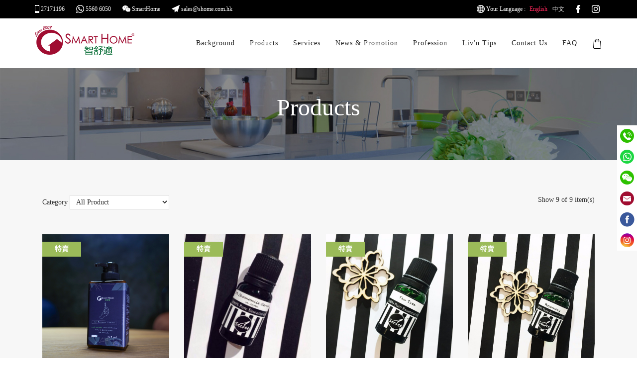

--- FILE ---
content_type: text/html; charset=UTF-8
request_url: https://www.shome.com.hk/en/product/index/all_product
body_size: 40147
content:
<!DOCTYPE html>
<html>
<head>
<meta charset="utf-8">
<meta http-equiv="X-UA-Compatible" content="IE=edge">
<meta name='viewport' content='width=device-width, initial-scale=1.0, maximum-scale=1.0, user-scalable=0'/>
<meta name="google-site-verification" content="ire7Gzfu5h3Zzq_u69Z9GCfPxWdqzSRnywXeZ4xUgv8" />
<link rel="shortcut icon" href="https://www.shome.com.hk/assets//main/img/headLogo.png">
<title>Smart Home 智舒適 - 家務助理 | 鐘點</title>
<meta name="description" content="智舒適是香港規模最大的家居服務公司之一，我們的專業服務包括：家務助理／鐘點家居清潔、裝修後清潔、滅蟲等，解決各樣家居難題，致力為客戶締造優質的家居環境。">
<meta name="keywords" content="Smart Home,智舒適,家務助理,鐘點,入伙前清潔,滅蟲,冷氣清洗,除甲醛服務" /><!-- Bootstrap Core CSS -->
<link href="https://www.shome.com.hk/assets/main/css/bootstrap.min.css" rel="stylesheet">
<link href="https://www.shome.com.hk/assets/main/css/new-age.min.css" rel="stylesheet">
<link href="https://www.shome.com.hk/assets/main/css/plugin.css" rel="stylesheet">
<link href="https://www.shome.com.hk/assets/main/css/animate.css" rel="stylesheet">
<link href="https://www.shome.com.hk/assets/main/css/custom.css" rel="stylesheet">
<link href="https://www.shome.com.hk/assets/main/css/custom-responsive.css" rel="stylesheet">
<!-- alertify -->
<link href="https://www.shome.com.hk/assets/libraries/alertify/alertify.core.css" rel="stylesheet">
<link href="https://www.shome.com.hk/assets/libraries/alertify/alertify.bootstrap.css" rel="stylesheet">
<style>
    #alertify-logs{ padding: 0 !important;}
</style>

<!-- Plugin CSS -->
<link rel="stylesheet" href="https://www.shome.com.hk/assets/main/css/font-awesome.min.css">
<!-- Global site tag (gtag.js) - Google Analytics -->
<script async src="https://www.googletagmanager.com/gtag/js?id=G-0ZVL62RW2D"></script>
<script>
  window.dataLayer = window.dataLayer || [];
  function gtag(){dataLayer.push(arguments);}
  gtag('js', new Date());

  gtag('config', 'G-0ZVL62RW2D');
</script>
<!-- Google Tag Manager -->
<script>(function(w,d,s,l,i){w[l]=w[l]||[];w[l].push({'gtm.start':
        new Date().getTime(),event:'gtm.js'});var f=d.getElementsByTagName(s)[0],
        j=d.createElement(s),dl=l!='dataLayer'?'&l='+l:'';j.async=true;j.src=
        'https://www.googletagmanager.com/gtm.js?id='+i+dl;f.parentNode.insertBefore(j,f);
    })(window,document,'script','dataLayer','GTM-BPVD');</script>
<!-- End Google Tag Manager -->


<script type="text/javascript">
window.mcwcSettings = {
  serviceName: 'smarthome.maaiiconnect.com',
};
!function(e,t,c){var n,s=e.getElementsByTagName(t)[0];e.getElementById(c)||(n=e.createElement(t),n.id=c,n.defer=!0,n.src="https://mcwc.mc.maaiiconnect.com/mcwc/mcwc.js",s.parentNode.insertBefore(n,s))}(document,"script", "mcwc-sdk");
</script>

<!-- Google Tag Manager -->
<script>(function(w,d,s,l,i){w[l]=w[l]||[];w[l].push({'gtm.start':
new Date().getTime(),event:'gtm.js'});var f=d.getElementsByTagName(s)[0],
j=d.createElement(s),dl=l!='dataLayer'?'&l='+l:'';j.async=true;j.src=
'https://www.googletagmanager.com/gtm.js?id='+i+dl;f.parentNode.insertBefore(j,f);
})(window,document,'script','dataLayer','GTM-MC4LQHT');</script>
<!-- End Google Tag Manager -->
 
<style>
	div.activePageNo{
		display: inline-block;
	}

	div.normailPageNo{
		display: inline-block;
	}div.normailPageNo a{
		color: #1d1d1d;
	}
</style>
</head>

<body>

<!-- onload popup -->
<!-- Google Tag Manager (noscript) -->
<noscript>
    <iframe src="https://www.googletagmanager.com/ns.html?id=GTM-BPVD"
            height="0" width="0" style="display:none;visibility:hidden"></iframe>
</noscript>

<!-- End Google Tag Manager (noscript) -->
<!-- end of onload popup -->

<!-- wechat popup -->
<div class="modal fade bs-example-modal" tabindex="-1" role="dialog" aria-labelledby="myLargeModalLabel" aria-hidden="true"  id="wechatQR">

    <div class="modal-dialog modal300">
        <div class="modal-content">
            <div class="modal-body imgpopup">
                <button type="button" class="close" data-dismiss="modal">×</button>
                <img src="https://www.shome.com.hk/assets//main/img/shomeQR.png" alt="WeChatQRcode">
            </div>
        </div>
    </div>
</div>
<!-- end of wechat popup -->
<!-- Header -->
<div class="PageHead">
    <div class="container">
        <div class="PageHead-Left">
            <img src="https://www.shome.com.hk/assets/main/img/phone-xs-white.png" alt="Phone"> 27171196
         <!--   <a href="https://api.whatsapp.com/send?phone=85255606050">-->
                <a target="_blank" href="https://web.whatsapp.com/send?phone=85255606050">                <img src="https://www.shome.com.hk/assets/main/img/wtsapp-xs-white.png" style="margin-left:20px;" alt="WhatsApp"> 5560 6050</a>


            <span class="wechatQR_Btn cursor_pointer"><img src="https://www.shome.com.hk/assets/main/img/wechat-xs-white.png" style="margin-left:20px;" alt="WeChat"> SmartHome</span>
            <a href="mailto:sales@shome.com.hk"><img src="https://www.shome.com.hk/assets/main/img/mail-xs-white.png" style="margin-left:20px;" alt="mailto"> sales@shome.com.hk</a>
        </div>
        <div class="PageHead-Right">
            <img src="https://www.shome.com.hk/assets/main/img/language-xs-white.png"> Your Language :
            <a class="active" href="https://www.shome.com.hk/en/product/index/all_product">English</a><a class="" href="https://www.shome.com.hk/tc/product/index/all_product">中文</a>          <!--  <a href="#" class="active">中文</a> | <a href="#">ENG</a>-->


            <a href="https://www.facebook.com/smarthomehongkong" target="_blank"><img src="https://www.shome.com.hk/assets/main/img/facebook-xs-white.png" style="margin-left:10px;" alt="Facebook"></a>
            <a href="https://www.instagram.com/smarthomehk/" target="_blank"><img src="https://www.shome.com.hk/assets/main/img/ig-xs-white.png" style="margin-left:10px;" alt="Instagram"></a>
        </div>
    </div>
</div><!-- End of Header -->
<div class="clear"></div>

<!-- Menu -->

    <nav id="subpageNavBar" class="navbar navbar-default navbar-fixed-top">
        

    <div class="container">
        <!-- Brand and toggle get grouped for better mobile display -->
        <div class="navbar-header">
            <button type="button" class="navbar-toggle collapsed" data-toggle="collapse" data-target="#bs-example-navbar-collapse-1">
                <span class="sr-only">Toggle navigation</span><i class="fa fa-bars"></i>
            </button>
            <a class="navbar-brand page-scroll" href="https://www.shome.com.hk/en/"><img src="https://www.shome.com.hk/assets/main/img/logo.png" alt="Logo" class="logoClass"></a>
        </div>
        <!-- Collect the nav links, forms, and other content for toggling -->
        <div class="collapse navbar-collapse" id="bs-example-navbar-collapse-1">
            <ul class="nav navbar-nav navbar-right">
                <li>
                    <a class="" href="https://www.shome.com.hk/en/abouts">Background</a>
                </li>
                <li>
                    <a class="" href="https://www.shome.com.hk/en/product/index/all_product">Products</a>
                </li>
                <li>
                    <a class="" href="https://www.shome.com.hk/en/service">Services</a>
                </li>
                <li>
                    <a class="" href="https://www.shome.com.hk/en/sales">News & Promotion</a>
                </li>
                <li>
                    <a class="" href="https://www.shome.com.hk/en/awards">Profession</a>
                </li>
                <li>
                    <a class="" href="https://www.shome.com.hk/en/life_knowledge">Liv'n Tips</a>
                </li>
                <li>
                    <a class="" href="https://www.shome.com.hk/en/contactus">Contact Us</a>
                </li>
                <li>
                    <a class="" href="https://www.shome.com.hk/en/faq">FAQ</a>
                </li>
                <li>
                    <a id="Show1199" href="https://www.shome.com.hk/en/cart">My Cart</a>
                </li>

                <li class="active"><a id="Show1199" href="https://www.shome.com.hk/en/product/index/all_product">English</a></li><li  class=""><a id="Show1199" href="https://www.shome.com.hk/tc/product/index/all_product">中文</a></li>             <!--<li>
                    <a id="Show1199" href="#">中文</a>
                </li>
                <li>
                    <a id="Show1199" href="#">ENGLISH</a>
                </li>-->

                <li class="ShoppingBag">
                    <a class="" id="shoppingBagbtn">
                                                    <img src="https://www.shome.com.hk/assets/main/img/bag-Dark.png" id="ShoppingIMG" alt="ShoppingBag">
                                            </a>

                    <span></span>
                </li>
            </ul>
            <!-- shopping cart -->
            <div class="shoppingCart">
                <h3>My Cart</h3>
                                <div class="cartFooter">
                    <div class="checkoutPrice">$0.00</div>
                    <div class="cartCheckoutBtn">
                        <button onClick="location.href='https://www.shome.com.hk/en/cart';">Buy Now</button>
                    </div>
                    <div class="clear"></div>
                </div>
            </div>
            <!-- shopping cart -->
        </div>
        <!-- /.navbar-collapse -->
    </div>
    <!-- /.container-fluid -->
</nav><!-- End of Menu -->
    <div class="clear"></div>

    <div class="subpage-Header" style="background: url(https://www.shome.com.hk/assets/main/img/subpage-banner-1.jpg);background-repeat: no-repeat;background-size:cover;">
        <div class="subpageHeader-Title">
            <h1>Products</h1>
        </div>
    </div>
    <div class="clear"></div>
    <div class="subpageContent-Grey">
        <div class="container">
            <div class="Sorting">
                <div class="Sorting-Left">
                    Category <select onChange="location = this.value;">

                        <option selected value="all_product" >
                            All Product

                        </option>

                                                <option   value="1" >Cleaning Products</option>
                                                <option   value="37" >Essenial Oil Series</option>
                                                <option   value="38" >Disinfection products</option>
                                                <option   value="39" >Ikeuchi Organic</option>
                                            </select>

                </div>

                <div class="Sorting-Right">
                    <span>
                    Show
                    9                    of
                    9                    item(s)                    </span>
                </div>
            </div>
            <div class="clear"></div>

            
            <div class="ProductGrid">                
                <div class="ProductIMG">
                    <img src="https://www.shome.com.hk/assets/files/APC.jpg" style="height: 255px;width: 255px;">
                    <div class="ProductOver">
                        <div class="ProductOver-Option">
                            <a href="https://www.shome.com.hk/en/product_detail/detail/49">
                                <img src="https://www.shome.com.hk/assets/main/img/magnific.png" onMouseOver="this.src='https://www.shome.com.hk/assets/main/img/magnific-white.png'"onmouseout="this.src='https://www.shome.com.hk/assets/main/img/magnific.png'" border="0" alt=""/>
                            </a>
                            <a href="https://www.shome.com.hk/en/cart/addCart/49/all_product">

                                                                    <img src="https://www.shome.com.hk/assets/main/img/option-bag.png" onMouseOver="this.src='https://www.shome.com.hk/assets/main/img/option-bag-white.png'"onmouseout="this.src='https://www.shome.com.hk/assets/main/img/option-bag.png'" border="0" alt="" id="addToCartBtn"  />
                                
                            </a>
                        </div>
                    </div>
                </div>                
                <h5 style="height: 24px">All Purpose Cleaner</h5>
                <div class="ProductData">450mlml</div>
                <div class="ProductPrice">

                                            <span>$HK$178.00</span>
                        <del>$HK$198.00</del>
                    
                </div>
                                <label>特賣</label>
                            </div>
            
            <div class="ProductGrid">                
                <div class="ProductIMG">
                    <img src="https://www.shome.com.hk/assets/files/Chamomile.jpg" style="height: 255px;width: 255px;">
                    <div class="ProductOver">
                        <div class="ProductOver-Option">
                            <a href="https://www.shome.com.hk/en/product_detail/detail/11">
                                <img src="https://www.shome.com.hk/assets/main/img/magnific.png" onMouseOver="this.src='https://www.shome.com.hk/assets/main/img/magnific-white.png'"onmouseout="this.src='https://www.shome.com.hk/assets/main/img/magnific.png'" border="0" alt=""/>
                            </a>
                            <a href="https://www.shome.com.hk/en/cart/addCart/11/all_product">

                                                                    <img src="https://www.shome.com.hk/assets/main/img/option-bag.png" onMouseOver="this.src='https://www.shome.com.hk/assets/main/img/option-bag-white.png'"onmouseout="this.src='https://www.shome.com.hk/assets/main/img/option-bag.png'" border="0" alt="" id="addToCartBtn"  />
                                
                            </a>
                        </div>
                    </div>
                </div>                
                <h5 style="height: 24px">iSecret Pure Essential Oil - 3% Chamomile German in Jojoba 10ml</h5>
                <div class="ProductData">10mlml</div>
                <div class="ProductPrice">

                                            <span>$HK$220.00</span>
                        <del>$HK$320.00</del>
                    
                </div>
                                <label>特賣</label>
                            </div>
            
            <div class="ProductGrid">                
                <div class="ProductIMG">
                    <img src="https://www.shome.com.hk/assets/files/TEATREE.jpg" style="height: 255px;width: 255px;">
                    <div class="ProductOver">
                        <div class="ProductOver-Option">
                            <a href="https://www.shome.com.hk/en/product_detail/detail/10">
                                <img src="https://www.shome.com.hk/assets/main/img/magnific.png" onMouseOver="this.src='https://www.shome.com.hk/assets/main/img/magnific-white.png'"onmouseout="this.src='https://www.shome.com.hk/assets/main/img/magnific.png'" border="0" alt=""/>
                            </a>
                            <a href="https://www.shome.com.hk/en/cart/addCart/10/all_product">

                                                                    <img src="https://www.shome.com.hk/assets/main/img/option-bag.png" onMouseOver="this.src='https://www.shome.com.hk/assets/main/img/option-bag-white.png'"onmouseout="this.src='https://www.shome.com.hk/assets/main/img/option-bag.png'" border="0" alt="" id="addToCartBtn"  />
                                
                            </a>
                        </div>
                    </div>
                </div>                
                <h5 style="height: 24px">iSecret Pure Essential Oil - TEA TREE 10ml</h5>
                <div class="ProductData">10mlml</div>
                <div class="ProductPrice">

                                            <span>$HK$160.00</span>
                        <del>$HK$220.00</del>
                    
                </div>
                                <label>特賣</label>
                            </div>
            
            <div class="ProductGrid">                
                <div class="ProductIMG">
                    <img src="https://www.shome.com.hk/assets/files/ROSEMARY.jpg" style="height: 255px;width: 255px;">
                    <div class="ProductOver">
                        <div class="ProductOver-Option">
                            <a href="https://www.shome.com.hk/en/product_detail/detail/9">
                                <img src="https://www.shome.com.hk/assets/main/img/magnific.png" onMouseOver="this.src='https://www.shome.com.hk/assets/main/img/magnific-white.png'"onmouseout="this.src='https://www.shome.com.hk/assets/main/img/magnific.png'" border="0" alt=""/>
                            </a>
                            <a href="https://www.shome.com.hk/en/cart/addCart/9/all_product">

                                                                    <img src="https://www.shome.com.hk/assets/main/img/option-bag.png" onMouseOver="this.src='https://www.shome.com.hk/assets/main/img/option-bag-white.png'"onmouseout="this.src='https://www.shome.com.hk/assets/main/img/option-bag.png'" border="0" alt="" id="addToCartBtn"  />
                                
                            </a>
                        </div>
                    </div>
                </div>                
                <h5 style="height: 24px">iSecret Pure Essential Oil - ROSEMARY 10ml</h5>
                <div class="ProductData">10mlml</div>
                <div class="ProductPrice">

                                            <span>$HK$180.00</span>
                        <del>$HK$260.00</del>
                    
                </div>
                                <label>特賣</label>
                            </div>
            
            <div class="ProductGrid">                
                <div class="ProductIMG">
                    <img src="https://www.shome.com.hk/assets/files/BERGAMOT.jpg" style="height: 255px;width: 255px;">
                    <div class="ProductOver">
                        <div class="ProductOver-Option">
                            <a href="https://www.shome.com.hk/en/product_detail/detail/8">
                                <img src="https://www.shome.com.hk/assets/main/img/magnific.png" onMouseOver="this.src='https://www.shome.com.hk/assets/main/img/magnific-white.png'"onmouseout="this.src='https://www.shome.com.hk/assets/main/img/magnific.png'" border="0" alt=""/>
                            </a>
                            <a href="https://www.shome.com.hk/en/cart/addCart/8/all_product">

                                                                    <img src="https://www.shome.com.hk/assets/main/img/option-bag.png" onMouseOver="this.src='https://www.shome.com.hk/assets/main/img/option-bag-white.png'"onmouseout="this.src='https://www.shome.com.hk/assets/main/img/option-bag.png'" border="0" alt="" id="addToCartBtn"  />
                                
                            </a>
                        </div>
                    </div>
                </div>                
                <h5 style="height: 24px">iSecret Pure Essential Oil - BERGAMOT 10ml</h5>
                <div class="ProductData">10mlml</div>
                <div class="ProductPrice">

                                            <span>$HK$190.00</span>
                        <del>$HK$270.00</del>
                    
                </div>
                                <label>特賣</label>
                            </div>
            
            <div class="ProductGrid">                
                <div class="ProductIMG">
                    <img src="https://www.shome.com.hk/assets/files/LEMONGRASS.jpg" style="height: 255px;width: 255px;">
                    <div class="ProductOver">
                        <div class="ProductOver-Option">
                            <a href="https://www.shome.com.hk/en/product_detail/detail/7">
                                <img src="https://www.shome.com.hk/assets/main/img/magnific.png" onMouseOver="this.src='https://www.shome.com.hk/assets/main/img/magnific-white.png'"onmouseout="this.src='https://www.shome.com.hk/assets/main/img/magnific.png'" border="0" alt=""/>
                            </a>
                            <a href="https://www.shome.com.hk/en/cart/addCart/7/all_product">

                                                                    <img src="https://www.shome.com.hk/assets/main/img/option-bag.png" onMouseOver="this.src='https://www.shome.com.hk/assets/main/img/option-bag-white.png'"onmouseout="this.src='https://www.shome.com.hk/assets/main/img/option-bag.png'" border="0" alt="" id="addToCartBtn"  />
                                
                            </a>
                        </div>
                    </div>
                </div>                
                <h5 style="height: 24px">iSecret Pure Essential Oil - LEMONGRASS 10ml</h5>
                <div class="ProductData">10mlml</div>
                <div class="ProductPrice">

                                            <span>$HK$160.00</span>
                        <del>$HK$220.00</del>
                    
                </div>
                                <label>特賣</label>
                            </div>
            
            <div class="ProductGrid">                
                <div class="ProductIMG">
                    <img src="https://www.shome.com.hk/assets/files/LAVENDER.jpg" style="height: 255px;width: 255px;">
                    <div class="ProductOver">
                        <div class="ProductOver-Option">
                            <a href="https://www.shome.com.hk/en/product_detail/detail/6">
                                <img src="https://www.shome.com.hk/assets/main/img/magnific.png" onMouseOver="this.src='https://www.shome.com.hk/assets/main/img/magnific-white.png'"onmouseout="this.src='https://www.shome.com.hk/assets/main/img/magnific.png'" border="0" alt=""/>
                            </a>
                            <a href="https://www.shome.com.hk/en/cart/addCart/6/all_product">

                                                                    <img src="https://www.shome.com.hk/assets/main/img/option-bag.png" onMouseOver="this.src='https://www.shome.com.hk/assets/main/img/option-bag-white.png'"onmouseout="this.src='https://www.shome.com.hk/assets/main/img/option-bag.png'" border="0" alt="" id="addToCartBtn"  />
                                
                            </a>
                        </div>
                    </div>
                </div>                
                <h5 style="height: 24px">iSecret Pure Essential Oil - LAVENDER 10ml</h5>
                <div class="ProductData">10mlml</div>
                <div class="ProductPrice">

                                            <span>$HK$190.00</span>
                        <del>$HK$270.00</del>
                    
                </div>
                                <label>特賣</label>
                            </div>
            
            <div class="ProductGrid">                
                <div class="ProductIMG">
                    <img src="https://www.shome.com.hk/assets/files/EUCALYPTUS.jpg" style="height: 255px;width: 255px;">
                    <div class="ProductOver">
                        <div class="ProductOver-Option">
                            <a href="https://www.shome.com.hk/en/product_detail/detail/5">
                                <img src="https://www.shome.com.hk/assets/main/img/magnific.png" onMouseOver="this.src='https://www.shome.com.hk/assets/main/img/magnific-white.png'"onmouseout="this.src='https://www.shome.com.hk/assets/main/img/magnific.png'" border="0" alt=""/>
                            </a>
                            <a href="https://www.shome.com.hk/en/cart/addCart/5/all_product">

                                                                    <img src="https://www.shome.com.hk/assets/main/img/option-bag.png" onMouseOver="this.src='https://www.shome.com.hk/assets/main/img/option-bag-white.png'"onmouseout="this.src='https://www.shome.com.hk/assets/main/img/option-bag.png'" border="0" alt="" id="addToCartBtn"  />
                                
                            </a>
                        </div>
                    </div>
                </div>                
                <h5 style="height: 24px">iSecret Pure Essential Oil - EUCALYPTUS 10ml</h5>
                <div class="ProductData">10mlml</div>
                <div class="ProductPrice">

                                            <span>$HK$160.00</span>
                        <del>$HK$220.00</del>
                    
                </div>
                                <label>特賣</label>
                            </div>
            
            <div class="ProductGrid">                
                <div class="ProductIMG">
                    <img src="https://www.shome.com.hk/assets/files/DSC_0883.JPG" style="height: 255px;width: 255px;">
                    <div class="ProductOver">
                        <div class="ProductOver-Option">
                            <a href="https://www.shome.com.hk/en/product_detail/detail/4">
                                <img src="https://www.shome.com.hk/assets/main/img/magnific.png" onMouseOver="this.src='https://www.shome.com.hk/assets/main/img/magnific-white.png'"onmouseout="this.src='https://www.shome.com.hk/assets/main/img/magnific.png'" border="0" alt=""/>
                            </a>
                            <a href="https://www.shome.com.hk/en/cart/addCart/4/all_product">

                                                                    <img src="https://www.shome.com.hk/assets/main/img/option-bag.png" onMouseOver="this.src='https://www.shome.com.hk/assets/main/img/option-bag-white.png'"onmouseout="this.src='https://www.shome.com.hk/assets/main/img/option-bag.png'" border="0" alt="" id="addToCartBtn"  />
                                
                            </a>
                        </div>
                    </div>
                </div>                
                <h5 style="height: 24px">France Made Environmental Friendly Cleaning Detergent 500ml</h5>
                <div class="ProductData">500 mlml</div>
                <div class="ProductPrice">

                                            <span>$HK$198.00</span>
                        <del>$HK$228.00</del>
                    
                </div>
                                <label>特賣</label>
                            </div>
            
                        
        </div>        
    </div>

<!-- Menu Bar-->


<div class="sticky-container animated bounceInRight">
    <ul class="sticky">
        <li>
            <a href="tel:2717 1196" class="stickyMobileShow"><img src="https://www.shome.com.hk/assets/main/img/phone-circle.png" alt="phone" width="32" height="32"></a>
            <h5>Hotlines</h5>
            <p><a href="tel:27171196">2717-1196 General</a></p>
            <p><a href="tel:21042988">2104-2988 Grand Promenade</a></p>
            <p><a href="tel:31443321">3144-3321 Metro Harbour View</a></p>
            <p><a href="tel:34883128">3488-3128 Lohas Park</a></p>
            <p><a href="tel:34864880">3486-4880 Double Cove</a></p>
        </li>
        <li>
            <a href="https://api.whatsapp.com/send?phone=85255606050" class="stickyMobileShow"><img src="https://www.shome.com.hk/assets/main/img/wtsapp-circle.png" alt="WhatsApp" width="32" height="32"></a>
            <h5>Whatsapp</h5>
            
                <p><a target="_blank" href="https://web.whatsapp.com/send?phone=85255606050">5560-6050 General</a></p>                              
                <p><a target="_blank" href="https://web.whatsapp.com/send?phone=85255606056">5560-6056 Grand Promenade</a></p>
                <p><a target="_blank" href="https://web.whatsapp.com/send?phone=85255606057">5560-6057 Metro Harbour View</a></p>
                <p><a target="_blank" href="https://web.whatsapp.com/send?phone=85255606052">5560-6052 Lohas Park</a></p>
                <p><a target="_blank" href="https://web.whatsapp.com/send?phone=85255606050">5560-6050 Double Cove</a></p>        </li>
        <li class="wechatQR_Btn">
                <span class="stickyMobileShow"><img src="https://www.shome.com.hk/assets/main/img/wechat-circle.png" alt="WeChat" width="32" height="32">
                <p>Wechat<br>Smart Home 智舒適</p>
        </li>
      
        <li>
            <a href="mailto:sales@shome.com.hk" target="_blank" class="stickyMobileShow"><img src="https://www.shome.com.hk/assets/main/img/mail-circle.png" alt="mail" width="32" height="32"></a>
            <p><a href="mailto:sales@shome.com.hk" target="_blank">電子郵件<br>sales@shome.com.hk</a></p>
        </li>
        <li>
            <a href="https://www.facebook.com/smarthomehongkong" class="stickyMobileShow" target="_blank"><img src="https://www.shome.com.hk/assets/main/img/facebook-circle.png" alt="Facebook" width="32" height="32"></a>
            <p><a href="https://www.facebook.com/smarthomehongkong" target="_blank">Facebook<br>Smart Home 智舒適</a></p>
        </li>
        <li>
            <a href="https://www.instagram.com/smarthomehk/" class="stickyMobileShow" target="_blank"><img src="https://www.shome.com.hk/assets/main/img/ig-circle.png" alt="Instagram" width="32" height="32"></a>
            <p><a href="https://www.instagram.com/smarthomehk/" target="_blank">Instagram<br>smarthomehk</a></p>
        </li>
    </ul>
</div>
<!-- End of Menu Bar-->


<div class="BackToTop">
    <a href="#" id="back-to-top"><img src="https://www.shome.com.hk/assets/main/img/backtoTop.png">
    </a>
</div>

<!-- Footer  -->
<div class="footer">
    <div class="footerContainer">
        <img src="https://www.shome.com.hk/assets/main/img/logo.png">
        <div class="FooterLink">
            <div class="Link"><a href="https://www.shome.com.hk/en/abouts">Background</a>
            </div>
            <div class="Link"><a href="https://www.shome.com.hk/en/product/index/all_product">Products</a>
            </div>
            <div class="Link"><a href="https://www.shome.com.hk/en/service">Services</a>
            </div>
            <div class="Link"><a href="https://www.shome.com.hk/en/sales">News & Promotion</a>
            </div>
            <div class="Link"><a href="https://www.shome.com.hk/en/awards">Profession</a>
            </div>
            <div class="Link"><a href="https://www.shome.com.hk/en/life_knowledge">Liv'n Tips</a>
            </div>
            <div class="Link"><a href="https://www.shome.com.hk/en/contactus">Contact Us</a>
            </div>
            <div class="Link"><a href="https://www.shome.com.hk/en/faq">FAQ</a>
            </div>
        </div>
        <div class="awards">
            <img src="https://www.shome.com.hk/assets/main/img/awards-lg.jpg" class="Aboutusawards">
        </div>
    </div>
</div>

<div class="copyrights">
    Copyrights © 2023 All Rights Reserved by Smart Home Professional Services Ltd.<br>
    Licence No. 68891 of LICENCE TO OPERATE AN EMPLOYMENT AGENCY.
</div>

<script type="text/javascript">
window.mcwcSettings = {
  serviceName: 'smarthome.maaiiconnect.com',
};
!function(e,t,c){var n,s=e.getElementsByTagName(t)[0];e.getElementById(c)||(n=e.createElement(t),n.id=c,n.defer=!0,n.src="https://mcwc.mc.maaiiconnect.com/mcwc/mcwc.js",s.parentNode.insertBefore(n,s))}(document,"script", "mcwc-sdk");
</script>

<!-- Google Tag Manager (noscript) -->
<noscript><iframe src="https://www.googletagmanager.com/ns.html?id=GTM-MC4LQHT"
height="0" width="0" style="display:none;visibility:hidden"></iframe></noscript>
<!-- End Google Tag Manager (noscript) --><!-- End of Footer  -->

<!-- jQuery -->
<!-- jQuery (necessary for Bootstrap's JavaScript plugins) -->

<script src="https://www.shome.com.hk/assets/main/js/jquery.min.js"></script>

<script src="https://www.shome.com.hk/assets/main/js/bootstrap.min.js"></script>

<script src="https://cdnjs.cloudflare.com/ajax/libs/jquery-easing/1.3/jquery.easing.min.js"></script>

<script src="https://www.shome.com.hk/assets/main/js/new-age.min.js"></script>

<!-- Include all compiled plugins (below), or include individual files as needed -->

<script src="https://www.shome.com.hk/assets/main/js/bootstrap.min.js"></script>

<script src="https://www.shome.com.hk/assets/main/js/script.js?v=1768885179"></script>

<script>
    $(window).scroll(function() {

        if ($(window).scrollTop() <= 0) {

            $("#subpageNavBar").animate({

                margin: "37px 0px 0px 0px"

            }, 0);

            $('#SubPageShoppingIMG').attr('src', 'https://www.shome.com.hk/assets/main/img/bag-Dark.png');

        } else {

            $("#subpageNavBar").animate({

                margin: "37px 0px 0px 0px"

            }, 0);

            $('#SubPageShoppingIMG').attr('src', 'https://www.shome.com.hk/assets/main/img/bag-Dark.png');

        }

    });





    $(window).scroll(function() {

        if ($(window).scrollTop() <= 0) {

            $("#mainNav").animate({

                margin: "37px 0px 0px 0px"

            }, 0);

            $('#ShoppingIMG').attr('src', 'https://www.shome.com.hk/assets/main/img/bag.png');

        } else {

            $("#mainNav").animate({

                margin: "37px 0px 0px 0px"

            }, 0);

            $('#ShoppingIMG').attr('src', 'https://www.shome.com.hk/assets/main/img/bag-Dark.png');

        }

    });

    //csrf

    




    function change_qty(action, order_item_id, product_id) {

        var qty = parseInt($('#order_item_'+ order_item_id).find('.inputQuantity').val());



        var valid = false;

        if(action == '-'){

            if(qty >= 2){

                var addOrdecrease = 'decrease';

                var updated_qty = qty-1;

                $('#order_item_'+ order_item_id).find('.inputQuantity').val(updated_qty);

                valid = true;

            }

        }else if(action == '+'){

            //$('.inputQuantity').val(qty+1);

            var updated_qty = qty+1;

            var addOrdecrease = 'add';

            $('#order_item_'+ order_item_id).find('.inputQuantity').val(updated_qty);

            valid = true;

        }



        if(valid){

            //ajax update order, order_item and response related data



            $.ajax({

                url: 'https://www.shome.com.hk/en/ajax/cart',

                dataType: 'html',

                type: 'get',

                data: {

                    product_id: product_id,

                    product_qty: updated_qty,

                    order_item_id: order_item_id,

                    addOrdecrease: addOrdecrease,

                },

                timeout: 3000,

                success: function (result) {

                    //console.log(result);

                    var obj = JSON.parse(result);

                    console.log(obj.product_subtotal);

                    console.log(obj.order_total_amount);



                    var value1 = obj.product_subtotal;

                    var value2 = obj.order_total_amount;





                    if (result != '') {

                        $('#order_item_'+ obj.order_item_id+ ' #item_total_price').text(value1);

                        $('#total_amt').text(value2);

                        //$('#order_item_'+ obj.order_item_id).find('#item_total_price').append(value1);



                        //$('#total_amt').remove();

                        //$('#total_amt').append(value2);





                       /* $('#item_total_price').remove();

                        $('#item_total_price').append(obj.product_subtotal);

                        $('#total_amt').remove();

                        $('#total_amt').append(obj.order_total_amount);*/





                    }



                },



            });

        }





    }

</script>





<script src="https://www.shome.com.hk/assets/libraries/alertify/alertify.min.js" type="text/javascript"></script>

<script type="text/javascript">



    function confirm_delete(path) {

        alertify.set({

            labels: {

                ok: "Delete",

                cancel: "Cancel"

            }

        });



        alertify.confirm("Confirm to delete?", function (e) {

            if (e) {

                location.href = path;

            } else {

                // user clicked "cancel"

            }

        });

    }



    function confirm_save(form_id) {

        alertify.set({

            labels: {

                ok: "Save",

                cancel: "Cancel"

            }

        });

        alertify.confirm("Confirm to save?", function (e) {

            if (e) {

                $('#' + form_id).submit();

            } else {

                // user clicked "cancel"

            }

        });

    }



    $(function () {

        


        alertify.set({

            labels: {

                ok: "Confirm",

                cancel: "Cancel"

            },

            buttonReverse: false,

            delay: 20000

        });



        window.alert = function (msg) {

            alertify.alert(msg);

        };



        // open last opened treeview and sidebar-collapse

        if (typeof Cookies !== 'undefined') {

            var cookie_value = Cookies.get('sidebar-collapse');

            if (cookie_value == "true") {

                $("body").addClass('sidebar-collapse').trigger('collapsed.pushMenu');

            }



            $("body").on("collapsed.pushMenu", function(){

                Cookies.set('sidebar-collapse',true);

            }).on("expanded.pushMenu", function(){

                Cookies.set('sidebar-collapse',false);

            });



        }



    });



</script>

<script>



    function do_change_qty(action) {



        var qty = parseInt($('#Product-Data').find('.inputQuantity').val());

        console.log(qty);



        if (action == '-') {

            if (qty >= 2) {

                var updated_qty = qty - 1;

                $('#Product-Data').find('.inputQuantity').val(updated_qty);



            }

        } else if (action == '+') {

//$('.inputQuantity').val(qty+1);

            var updated_qty = qty + 1;

            $('#Product-Data').find('.inputQuantity').val(updated_qty);



        }





    }



</script><!-- End of JQuery -->
<!--<script>
    $(document).ready(function () {

        $('#addToCartBtn').on('click', function () {

            alert('1');
            //var product_id =$(this).data("vid");
            //console.log(product_id);

            var limit_from = $('#limit_from').val();
            $.ajax({
                url: '',
                dataType: 'html',
                type: 'post',
                data: {
                    //product_id: product_id,
                    limit_from: limit_from, //0 11, 12,23 limit+11
                },
                timeout: 3000,
                success: function (result) {
                    console.log(result);
//                        $('#shop_name').empty();
//
                    if (result != '') {
                        $('.showMore').remove();
                        //$('#btn_more').remove();
                        $('#load_data').append(result);


                        $('#limit_from').val(limit_from + 8);

                    } else {

                    }

                },

            });
        });
    });


</script>-->
</body>

</html>

--- FILE ---
content_type: text/css
request_url: https://www.shome.com.hk/assets/main/css/new-age.min.css
body_size: 9194
content:
/*!
 * Start Bootstrap - New Age v3.3.7 (http://startbootstrap.com/template-overviews/new-age)
 * Copyright 2013-2016 Start Bootstrap
 * Licensed under MIT (https://github.com/BlackrockDigital/startbootstrap/blob/gh-pages/LICENSE)
 */

body,
html {
    height: 100%;
    width: 100%
}
body {
    webkit-tap-highlight-color: #222
}
.navbar-default,
.navbar-default .navbar-header .navbar-brand,
h1,
h2,
h3,
h4,
h5,
h6 {
    font-weight: 200;
    letter-spacing: 1px
}
a {
    -webkit-transition: all .35s;
    -moz-transition: all .35s;
    transition: all .35s;
    color: #b5113d
}
a:focus,
a:hover {
    color: #80c20b
}
hr {
    max-width: 100px;
    margin: 25px auto 0;
    border-width: 1px;
    border-color: rgba(34, 34, 34, .1)
}
hr.light {
    border-color: #fff
}
p {
    font-size: 18px;
    line-height: 1.5;
    margin-bottom: 20px
}
.navbar-default {
    background-color: #fff;
    border-color: rgba(34, 34, 34, .05);
    -webkit-transition: all .35s;
    -moz-transition: all .35s;
    transition: all .35s
}
.navbar-default .navbar-header .navbar-brand {
    color: #b5113d
}
.navbar-default .navbar-header .navbar-brand:focus,
.navbar-default .navbar-header .navbar-brand:hover {
    color: #fcbd20
}
.navbar-default .navbar-header .navbar-toggle {
    font-size: 12px;
    color: #222;
    padding: 8px 10px
}
.navbar-default .nav>li>a {
    font-size: 14px
}
.navbar-default .nav>li>a,
.navbar-default .nav>li>a:focus {
    color: #222
}
.navbar-default .nav>li>a:focus:hover,
.navbar-default .nav>li>a:hover {
    color: #b5113d
}
.navbar-default .nav>li.active>a,
.navbar-default .nav>li.active>a:focus {
    color: #b5113d!important;
    background-color: transparent
}
.navbar-default .nav>li.active>a:focus:hover,
.navbar-default .nav>li.active>a:hover {
    background-color: transparent
}
@media (min-width: 768px) {
    .navbar-default {
    	margin-top: 37px;
        background-color: transparent;
        border-color: transparent
    }
    .navbar-default .navbar-header .navbar-brand {
        color: rgba(255, 255, 255, .7)
    }
    .navbar-default .navbar-header .navbar-brand:focus,
    .navbar-default .navbar-header .navbar-brand:hover {
        color: #fff
    }
    .navbar-default .nav>li>a,
    .navbar-default .nav>li>a:focus {
        color: rgba(255, 255, 255, 1);
        background-color: transparent;
    }
    .navbar-default .nav>li>a:focus:hover,
    .navbar-default .nav>li>a:hover {
        color: #fff
    }
    .navbar-default.affix {
        background-color: #fff;
        border-color: rgba(34, 34, 34, .1)
    }
    .navbar-default.affix .navbar-header .navbar-brand {
        color: #222
    }
    .navbar-default.affix .navbar-header .navbar-brand:focus,
    .navbar-default.affix .navbar-header .navbar-brand:hover {
        color: #b5113d
    }
    .navbar-default.affix .nav>li>a,
    .navbar-default.affix .nav>li>a:focus {
        color: #222
    }
    .navbar-default.affix .nav>li>a:focus:hover,
    .navbar-default.affix .nav>li>a:hover {
        color: #b5113d
    }
}
header {
    position: relative;
    width: 100%;
    min-height: auto;
    overflow-y: hidden;
    color: #fff;
}

header .header-content {
    text-align: center;
    padding: 150px 0 50px;
    position: relative
}
header .header-content .header-content-inner {
    position: relative;
    max-width: 500px;
    margin: 0 auto;
}
header .header-content .header-content-inner h3 {
    margin-top: 0;
    font-family: "Helvetica Neue", Helvetica, Arial, sans-serif;
    font-size: 60px;
    font-weight: bold;
    text-shadow: 4px 3px 2px rgba(18, 18, 18, 1);
}
header .header-content .header-content-inner .list-badges {
    margin-bottom: 25px
}
header .header-content .header-content-inner .list-badges img {
    height: 50px;
    margin-bottom: 25px
}
header .device-container {
    max-width: 300px;
    margin: 0 auto 100px
}
header .device-container .screen img {
    border-radius: 3px
}
@media (min-width: 768px) {
    header {
        min-height: 100%
    }
    header .header-content {
        text-align: left;
        padding: 0;
        height: 100vh
    }
    header .header-content .header-content-inner {
        max-width: none;
        text-align: center;
        width: 100%;
        margin: 0;
        position: absolute;
        top: 50%;
        transform: translateY(-50%)
    }
    header .header-content .header-content-inner h1 {
        font-size: 60px
    }
    header .device-container {
        max-width: none;
        max-height: calc(0vh);
        margin: 100px auto 0
    }
}
footer,
section.contact {
    text-align: center
}
@media (min-width: 992px) {
    header .header-content .header-content-inner h1 {
    	font-family: "Helvetica Neue", Helvetica, Arial, sans-serif;
        font-size: 80px;
        font-weight: bold;
        text-shadow: 4px 3px 2px rgba(18, 18, 18, 1);
    }
}
section {
    padding: 100px 0
}
section h2 {
    font-size: 50px
}
section.download {
    padding: 150px 0;
    position: relative
}
section.download h2 {
    margin-top: 0;
    font-size: 50px
}
section.download .badges .badge-link {
    display: block;
    margin-bottom: 25px
}
section.download .badges .badge-link:last-child {
    margin-bottom: 0
}
section.download .badges .badge-link img {
    height: 60px
}
@media (min-width: 768px) {
    section.download .badges .badge-link {
        display: inline-block;
        margin-bottom: 0
    }
    section.download h2 {
        font-size: 70px
    }
}
section.features .section-heading {
    margin-bottom: 100px
}
section.features .section-heading h2 {
    margin-top: 0
}
section.features .section-heading p {
    margin-bottom: 0
}
section.features .device-container,
section.features .feature-item {
    max-width: 300px;
    margin: 0 auto
}
section.features .device-container {
    margin-bottom: 100px
}
@media (min-width: 992px) {
    section.features .device-container {
        margin-bottom: 0
    }
    section.features .device-container,
    section.features .feature-item {
        max-width: none
    }
}
section.features .feature-item {
    text-align: center;
    margin-bottom: 100px
}
section.contact h2,
section.cta .cta-content h2 {
    margin-top: 0;
    margin-bottom: 25px
}
section.features .feature-item h3 {
    font-size: 30px
}
section.features .feature-item i {
    font-size: 80px;
    background: -webkit-linear-gradient(to left, #7b4397, #dc2430);
    background: linear-gradient(to left, #7b4397, #dc2430);
    -webkit-background-clip: text;
    -webkit-text-fill-color: transparent
}
section.cta {
    position: relative;
    -webkit-background-size: cover;
    -moz-background-size: cover;
    background-size: cover;
    -o-background-size: cover;
    background-position: center;
    background-image: url(../img/bg-cta.jpg);
    padding: 250px 0
}
section.cta .cta-content {
    position: relative;
    z-index: 1
}
section.cta .cta-content h2 {
    color: #fff;
    max-width: 450px;
    font-size: 50px
}
@media (min-width: 768px) {
    section.cta .cta-content h2 {
        font-size: 80px
    }
}
section.cta .overlay {
    height: 100%;
    width: 100%;
    background-color: rgba(0, 0, 0, .5);
    position: absolute;
    top: 0;
    left: 0
}
footer ul,
section.contact ul.list-social {
    margin-bottom: 0
}
section.contact h2 i {
    color: #dd4b39
}
section.contact ul.list-social li a {
    display: block;
    height: 80px;
    width: 80px;
    line-height: 80px;
    font-size: 40px;
    border-radius: 100%;
    color: #fff
}
footer p,
footer ul li a {
    font-size: 12px
}
footer,
footer ul li a {
    color: rgba(255, 255, 255, .3)
}
section.contact ul.list-social li.social-twitter a {
    background-color: #1da1f2
}
section.contact ul.list-social li.social-twitter a:hover {
    background-color: #0d95e8
}
section.contact ul.list-social li.social-facebook a {
    background-color: #3b5998
}
section.contact ul.list-social li.social-facebook a:hover {
    background-color: #344e86
}
section.contact ul.list-social li.social-google-plus a {
    background-color: #dd4b39
}
section.contact ul.list-social li.social-google-plus a:hover {
    background-color: #d73925
}
footer {
    background-color: #222;
    padding: 25px 0
}
footer p {
    margin: 0
}
footer ul li a.active,
footer ul li a:active,
footer ul li a:focus,
footer ul li a:hover {
    text-decoration: none
}
.bg-primary {
    background: #b5113d;
    background: -webkit-linear-gradient(#b5113d, #fdc539);
    background: linear-gradient(#b5113d, #fdc539)
}
.text-primary {
    color: #b5113d
}
.no-gutter>[class*=col-] {
    padding-right: 0;
    padding-left: 0
}
.btn-outline {
    color: #fff;
    border: 1px solid
}
.btn-outline.active,
.btn-outline:active,
.btn-outline:focus,
.btn-outline:hover {
    color: #fff;
    background-color: #b5113d;
    border-color: #b5113d
}
.btn {
    border-radius: 300px
}
.btn-xl {
    padding: 15px 45px;
    font-size: 11px
}
::-moz-selection {
    color: #fff;
    text-shadow: none;
    background: #222
}
::selection {
    color: #fff;
    text-shadow: none;
    background: #222
}
img::selection {
    color: #fff;
    background: 0 0
}
img::-moz-selection {
    color: #fff;
    background: 0 0
}

--- FILE ---
content_type: text/css
request_url: https://www.shome.com.hk/assets/main/css/plugin.css
body_size: 6947
content:
/* ----------------------- Nav ----------------------- */

@media (min-width: 768px) and (max-width: 1199px) {
    .navbar-nav .open .dropdown-menu {
        position: static;
        float: none;
        width: auto;
        margin-top: 0;
        background-color: transparent;
        border: 0;
        -webkit-box-shadow: none;
        box-shadow: none;
    }
    .navbar-nav .open .dropdown-menu > li > a {
        line-height: 20px;
    }
    .navbar-nav .open .dropdown-menu > li > a,
    .navbar-nav .open .dropdown-menu .dropdown-header {
        padding: 5px 15px 5px 25px;
    }
    .dropdown-menu > li > a {
        display: block;
        padding: 3px 20px;
        clear: both;
        font-weight: normal;
        line-height: 1.42857143;
        color: #333;
        white-space: nowrap;
    }
    .navbar-header {
        float: none;
    }
    .navbar-toggle {
        display: block;
    }
    .navbar-collapse {
        margin-top: 25px;
        border-top: 1px solid transparent;
        box-shadow: inset 0 1px 0 rgba(255, 255, 255, 0.1);
        background-color: #fff;
    }
    .navbar-collapse.collapse {
        display: none!important;
    }
    .navbar-nav {
        float: none!important;
        /*margin: 7.5px -15px;*/
        
        margin: 7.5px 50px 7.5px -15px
    }
    .navbar-nav>li {
        float: none;
    }
    .navbar-nav>li>a {
        padding-top: 10px;
        padding-bottom: 10px;
    }
    
    .navbar-text {
        float: none;
        margin: 15px 0;
    }
    /* since 3.1.0 */
    
    .navbar-collapse.collapse.in {
        display: block!important;
    }
    .collapsing {
        overflow: hidden!important;
    }
    .navbar-default .nav>li>a,
    .navbar-default .nav>li>a:focus {
        color: #222;
        margin-left: 15px;
    }
    .navbar-default .nav>li>a:hover {color: #a00d31;}

}

/* ----------------------- Service Slider ----------------------- */

.carousel-showmanymoveone .carousel-control {
    width: 4%;
    background-image: none;
}
.carousel-showmanymoveone .carousel-control.left {
    margin-left: 5px;
}
.carousel-showmanymoveone .carousel-control.right {
    margin-right: 5px;
}
.carousel-showmanymoveone .cloneditem-1,
.carousel-showmanymoveone .cloneditem-2,
.carousel-showmanymoveone .cloneditem-3,
.carousel-showmanymoveone .cloneditem-4,
.carousel-showmanymoveone .cloneditem-5 {
    display: none;
}
@media all and (min-width: 479px) {
    .carousel-showmanymoveone .carousel-inner > .active.left,
    .carousel-showmanymoveone .carousel-inner > .prev {
        left: -50%;
    }
    .carousel-showmanymoveone .carousel-inner > .active.right,
    .carousel-showmanymoveone .carousel-inner > .next {
        left: 50%;
    }
    .carousel-showmanymoveone .carousel-inner > .left,
    .carousel-showmanymoveone .carousel-inner > .prev.right,
    .carousel-showmanymoveone .carousel-inner > .active {
        left: 0;
    }
    .carousel-showmanymoveone .carousel-inner .cloneditem-1 {
        display: block;
    }
}
@media all and (min-width: 768px) and (transform-3d),
all and (min-width: 768px) and (-webkit-transform-3d) {
    .carousel-showmanymoveone .carousel-inner > .item.active.right,
    .carousel-showmanymoveone .carousel-inner > .item.next {
        -webkit-transform: translate3d(50%, 0, 0);
        transform: translate3d(50%, 0, 0);
        left: 0;
    }
    .carousel-showmanymoveone .carousel-inner > .item.active.left,
    .carousel-showmanymoveone .carousel-inner > .item.prev {
        -webkit-transform: translate3d(-50%, 0, 0);
        transform: translate3d(-50%, 0, 0);
        left: 0;
    }
    .carousel-showmanymoveone .carousel-inner > .item.left,
    .carousel-showmanymoveone .carousel-inner > .item.prev.right,
    .carousel-showmanymoveone .carousel-inner > .item.active {
        -webkit-transform: translate3d(0, 0, 0);
        transform: translate3d(0, 0, 0);
        left: 0;
    }
}
@media all and (min-width: 992px) {
    .carousel-showmanymoveone .carousel-inner > .active.left,
    .carousel-showmanymoveone .carousel-inner > .prev {
        left: -33.333%;
    }
    .carousel-showmanymoveone .carousel-inner > .active.right,
    .carousel-showmanymoveone .carousel-inner > .next {
        left: 33.333%;
    }
    .carousel-showmanymoveone .carousel-inner > .left,
    .carousel-showmanymoveone .carousel-inner > .prev.right,
    .carousel-showmanymoveone .carousel-inner > .active {
        left: 0;
    }
    .carousel-showmanymoveone .carousel-inner .cloneditem-2,
    .carousel-showmanymoveone .carousel-inner .cloneditem-3,
    .carousel-showmanymoveone .carousel-inner .cloneditem-4,
    .carousel-showmanymoveone .carousel-inner .cloneditem-5,
    .carousel-showmanymoveone .carousel-inner .cloneditem-6 {
        display: block;
    }
}
@media all and (min-width: 992px) and (transform-3d),
all and (min-width: 992px) and (-webkit-transform-3d) {
    .carousel-showmanymoveone .carousel-inner > .item.active.right,
    .carousel-showmanymoveone .carousel-inner > .item.next {
        -webkit-transform: translate3d(33.333%, 0, 0);
        transform: translate3d(33.333%, 0, 0);
        left: 0;
    }
    .carousel-showmanymoveone .carousel-inner > .item.active.left,
    .carousel-showmanymoveone .carousel-inner > .item.prev {
        -webkit-transform: translate3d(-33.333%, 0, 0);
        transform: translate3d(-33.333%, 0, 0);
        left: 0;
    }
    .carousel-showmanymoveone .carousel-inner > .item.left,
    .carousel-showmanymoveone .carousel-inner > .item.prev.right,
    .carousel-showmanymoveone .carousel-inner > .item.active {
        -webkit-transform: translate3d(0, 0, 0);
        transform: translate3d(0, 0, 0);
        left: 0;
    }
}


/* ----------------------- Testimonial ----------------------- */


#fade-quote-carousel.carousel {
  padding-bottom: 60px;
}
#fade-quote-carousel.carousel .carousel-inner .item {
  opacity: 0;
  -webkit-transition-property: opacity;
      -ms-transition-property: opacity;
          transition-property: opacity;
}
#fade-quote-carousel.carousel .carousel-inner .active {
  opacity: 1;
  -webkit-transition-property: opacity;
      -ms-transition-property: opacity;
          transition-property: opacity;
}
#fade-quote-carousel.carousel .carousel-indicators {
  bottom: 10px;
}
#fade-quote-carousel.carousel .carousel-indicators > li {
  background-color: #fff;
  border: none;
}


#fade-quote-carousel blockquote {
    text-align: center;
    border: none;
}
#fade-quote-carousel .profile-circle {
    width: 76px;
    text-align: center;
    height: 76px;
    margin: 0 auto;
}

#fade-quote-carousel .profile-circle img{
    width: 76px;height: 76px;
    border-radius: 100%;
    border: 2px solid #fff;
}

--- FILE ---
content_type: text/css
request_url: https://www.shome.com.hk/assets/main/css/custom.css
body_size: 35345
content:

@font-face {  
    font-family: 'segoesc';
    src: url('fonts/segoesc.eot');
    src: url('fonts/segoesc.eot?#iefix') format('embedded-opentype'),
         url('fonts/segoesc.woff') format('woff'),
         url('fonts/segoesc.ttf') format('truetype'),
         url('fonts/segoesc.svg#segoesc') format('svg');
}

body {
    font-family: 'Microsoft JhengHei';
    overflow-x: hidden;
}
a,
a:hover {
    text-decoration: none;
}
button,
select,
input,
textarea {
    outline: none
}
h1,
h2,
h3,
h4,
h5,
h6 {
    letter-spacing: 0;
}

header .header-content .header-content-inner h3 {
    font-family: 'segoesc';
}

.Col-10{width: 10%;}
.Col-20{width: 20%;}
.Col-30{width: 30%;}
.Col-40{width: 40%;}
.Col-50{width: 50%;}
.Col-60{width: 60%;}
.Col-70{width: 70%;}
.Col-80{width: 80%;}
.Col-90{width: 90%;}
.Col-100{width: 100%;}

.Col-10,
.Col-20,
.Col-30,
.Col-40,
.Col-50,
.Col-60,
.Col-70,
.Col-80,
.Col-90,
.Col-100{
    float: left;
}

.textRight{text-align: right;}

.paddingTB80{padding: 20px 15px 150px 15px;}

.mb-30{margin-bottom: 30px !important;}

.pl-10{padding-left: 10px;}
.pl-20{padding-left: 20px;}
.pl-30{padding-left: 30px;}
.pl-40{padding-left: 40px;}
.pl-50{padding-left: 50px;}

.pr-10{padding-right: 10px;}
.pr-20{padding-right: 20px;}
.pr-30{padding-right: 30px;}
.pr-40{padding-right: 40px;}
.pr-50{padding-right: 50px;}

.mb-10{margin-bottom: 10px;}

.fl{float: left;}

.colorRed{color: #b5113d;}

.TextAlign-Center{text-align: center;}
.TextAlign-Left{text-align: left;}
.TextAlign-Right{text-align: right;}

#Show1199 {
    display: none;
}
#subpageNavBar {
    position: fixed;
    top: 0;
}
.ShoppingBag {
    cursor: pointer;
    position: relative;
}
.ShoppingBag span {
    position: absolute;
    top: 5px;
    right: 5px;
    padding: 0 5px;
    border-radius: 50%;
    color: #fff;
    font-size: 12px;
    background-color: #a00d31;
}
.clear {
    clear: both;
}
.HeaderBanner {
    min-height: 400px;
}
.PageHead {
    position: fixed;
    top: 0;z-index: 99;
    padding: 10px 0;
    width: 100%;
    background-color: #000000;
    color: #fff;
    font-size: 12px;
}
.PageHead img{margin-top: -3px;}

.PageHead a,.PageHead a:hover{color: #fff;text-decoration: none;}
.PageHead-Left {
    float: left;
}
.PageHead-Right {
    float: right;
}
.PageHead-Right a {
    color: #fff;
    margin: 0 5px;
}
.PageHead-Right a.active{color: #ff275c;}

.HomeServiceItem {
    position: relative;
    width: 33.333%;
    float: left;
}
.ServiceItem {
    width: 100%;
    height: 100%;
    background-color: rgba(0, 0, 0, 0.6);
    text-align: center;
    position: absolute;
    top: 0;
    padding-top: 25%;
    -webkit-transition: all .2s ease-in-out;
    -o-transition: all .2s ease-in-out;
    transition: all .2s ease-in-out;
}
.ServiceItem:hover {
    background-color: rgba(0, 0, 0, 0);
}
.ServiceItemLink a {
    font-size: 14px;
    text-shadow: none;
    background-color: #a00d31;
    border: 2px solid #a00d31;
    padding: 8px 20px;
    color: #fff;
    text-decoration: none;
}

#logoLink{
    margin-bottom: -3px;
}

.ServiceItemLink a:hover {
    background-color: #fff;
    border: 2px solid #a00d31;
    color: #a00d31;
    text-decoration: none;
}

.ServiceItemLink a:hover #logoLink{
    fill: #a00d31;
}

a svg{margin-bottom: -3px;}

.shoppingCart{
    border:1px solid #ccc;
    display: none;
    background-color: #fff;
    position: absolute;
    top: 100px;
    right:45px;
    min-width: 300px;
    border-top:2px solid #a00d31;
   -webkit-box-shadow: 0px 2px 5px 1px rgba(138,138,138,1);
    -moz-box-shadow: 0px 2px 5px 1px rgba(138,138,138,1);
    box-shadow: 0px 2px 5px 1px rgba(138,138,138,1);
}

.shoppingCart h3{
    font-size: 16px;
    padding: 2px 15px;
    font-weight: bold;
    margin:10px 0;
}

.cartItem {
    width: 100%;padding: 10px 0;
    border-top:1px solid #ccc;
    margin: 0;
    display: table;
}
.cartImg,.cartItemName{display: table-cell;
    vertical-align: top;
}

.cartImg{width: 50px;}
.cartImg img{
    width: 50px;height: 50px;object-fit:contain;
    border:2px solid #aaa;
    margin-left: 15px;
}

.cartItemName{padding: 0 10px;max-width: 215px;overflow: hidden;}
.cartItemName h4{font-size: 14px;}
.cartItemName h5{font-size: 13px;color: #888;}
.cartItemName h4,.cartItemName h5{margin:2px 0;padding: 0;}

span.cartItemPrice{font-size: 12px;margin:0;color: #888;
    position: relative;
    top: -2px;
}

.cartFooter{
    width: 100%;padding: 15px;
    border-top:1px solid #ccc;
}

.checkoutPrice{float: left;
    font-size: 22px;
    color: #a00d31;
    font-weight: bold;
    letter-spacing: -0.5px;
}
.cartCheckoutBtn{float: right;}
.cartCheckoutBtn button{
    padding: 6px 10px;
    background-color: #a00d31;
    color: #fff;
    border:0;
}

.home_introduction{width: 100%;}
.home_introduction h1{font-size: 30px;text-align: center;}
.home_introduction p{font-size: 16px;line-height: 1.7;}

.HomeServiceIMG {
    width: 100%;
}
#slider-control img {
    padding-top: 250%;
    margin: 0 auto;
}
.ServiceItem .ServiceTitle {
    clear: both;
    margin-bottom: 25px;
    color: #fff;
    text-shadow: 2px 3px 3px rgba(0, 0, 0, 1);
    font-size: 28px;
}
.HomeSection,
.HomeSection-Dark {
    padding: 60px 0;
    background-size: cover;
    background-repeat: no-repeat;
}
.HomeContent h2,
.MayAlsoLike h2 {
    text-align: center;
    font-size: 26px;
    font-weight: bold;
    color: #252023;
    margin: 0;
}
.HomeSection-Dark h2 {
    text-align: center;
    font-size: 26px;
    font-weight: bold;
    color: #fff;
    margin: 0;
}
.HomeContent hr,
.MayAlsoLike hr {
    margin: 10px auto 20px auto;
    border: 0;
    width: 80px;
    border-top: 4px solid #a00d31;
}
.HomeSection-Dark hr {
    margin: 10px auto 20px auto;
    border: 0;
    width: 80px;
    border-top: 4px solid #fff;
}
.HomeContent .centerTxt {
    font-size: 16px;
    font-weight: bold;
    text-align: center;
    width: 100%;
    max-width: 800px;
    margin: 0 auto;
}
.LatestNewsContainer {
    padding: 30px 3%;
}
.LatestNewsGrid {
    position: relative;
    width: 33.33%;
    float: left;
    padding: 0 15px;
    margin-bottom: 30px;
}
.NewsContent {
    min-height: 330px;
    padding: 10px;
    background-color: #fff;
    border: 2px solid #e9e9e9;
}
.NewsContent img {
    width: 100%;
}
.NewsContent h3 {
    font-weight: bold;
    color: #a00d31;
    font-size: 16px;
    margin: 10px 0;
    letter-spacing: 0;
}
.NewsContent p {
    margin: 10px 0;
    font-size: 14px;
    max-height: 62px;
    overflow: hidden;
    text-overflow: ellipsis;
    display: -webkit-box;
    -webkit-line-clamp: 3;
    -webkit-box-orient: vertical;
}
.Red-FullBTN {
    position: relative;
    bottom: 0;
    width: 100%;
}
.Red-FullBTN a {
    margin-top: -2px;
    float: left;
    text-align: center;
    width: 100%;
    padding: 8px;
    color: #fff;
    background-color: #a00d31;
    border: 2px solid #a00d31;
}

.ServiceGrid {
    position: relative;
    width: 33.33%;
    float: left;
    padding: 15px;
}
.ServiceGrid img {
    width: 100%;
}
.GridTitle {
    position: absolute;
    float: left;
    text-align: center;
    top: 50%;
    left: 50%;
    transform: translate(-50%, -50%);
}
.GridTitle h3 {
    text-align: center;
    color: #fff;
    font-size: 26px;
    text-shadow: 2px 2px 2px rgba(6, 6, 6, 1);
    margin-bottom: 10px;
}
.GridTitle a {
    margin: 0 auto;
    text-align: center;
    color: #fff;
    background-color: #a00d31;
    padding: 6px 24px;
}
.GridTitle a {}
.Testimonial .item {
    margin: 40px 0;
}
.Testimonial blockquote p {
    color: #fff;
    font-size: 16px;
    height: 96px;
    overflow: hidden;
    text-overflow: ellipsis;
    display: -webkit-box;
    -webkit-line-clamp: 4;
    -webkit-box-orient: vertical;
}
.footer {
    float: left;
    width: 100%;
    padding: 40px 0;
}
.footerContainer {
    width: 650px;
    margin: 0 auto;
    text-align: center;
}
.FooterLink {
    float: left;
    padding: 30px 0 10px 0;
    border-bottom: 1px solid #dcdcdc;
    margin: 0 auto;
    width: 100%;
}
.FooterLink .Link {
    float: left;
    margin: 0;
    width: auto;
    text-align: center;
}
.FooterLink a {
    color: #1f1f1f;
    margin: 0 15px;
}
.FooterLink a:hover {
    color: #e30138;
    text-decoration: none;
}
.awards {
    width: 100%;
    text-align: center;
    float: left;
    margin: 30px 10px 0 10px;
}
.awards img {
    max-width: 100%;
}
.copyrights{
    float: left;
    width: 100%;
    text-align: center;
    color: #fff;
    padding: 10px 0;
    background-color: #000000;
    font-size: 12px;
    line-height: 1.8
}

#back-to-top {
    position: fixed;
    bottom: 10px;
    right: 10px;
    z-index: 9999;
    width: 32px;
    height: 32px;
    text-align: center;
    line-height: 30px;
    color: #444;
    cursor: pointer;
    border: 0;
    text-decoration: none;
    transition: opacity 0.2s ease-out;
    opacity: 0;
}
#back-to-top.show {
    opacity: 1;
}
#content {
    height: 2000px;
}
.navbar-default .nav>li>.activeNav {
    color: #b5113d !important;
}
#subpageNavBar {
    background-color: #fff;
}
#subpageNavBar .nav li a {
    color: #222;
}
.subpage-Header {
    margin-top: 100px;
    float: left;
    text-align: center;
    width: 100%;
    padding: 70px 0;
}
.subpage-Header h1 {
    color: #fff;
    font-size: 48px;
}
.subpageContent-Grey {
    background-color: #f7f7f7;
    padding: 40px 0;
}
.subpageContent {
    background-color: #fff;
    padding: 40px 0;
}
.Sorting {
    width: 100%;
    float: left;
    margin: 30px 0 50px 0;
}
.Sorting select {
    padding: 5px 8px;
    width: 200px;
    background-color: #fff;
    border: 1px solid #d2d2d2;
}
.Sorting .Sorting-Left {
    width: 60%;
    float: left;
    padding-left: 15px;
}
.Sorting .Sorting-Right {
    text-align: right;
    width: 40%;
    float: left;
    padding-right: 15px;
}
.ProductGrid {
    position: relative;
    width: 25%;
    padding: 0 15px;
    float: left;
    margin-bottom: 30px;
}
.ProductGrid label {
    position: absolute;
    top: 15px;
    left: 15px;
    background-color: #9bbb59;
    padding: 5px 25px;
    color: #fff;
}
.ProductIMG {
    cursor: pointer;
    position: relative;
}
.ProductGrid .ProductIMG img {
    width: 100%;
}
.ProductGrid .ProductIMG .ProductOver-Option img {
    width: auto;
    height: auto;
    margin: 0 5px;
}
.ProductOver {
    cursor: default;
    display: none;
    position: absolute;
    top: 0;
    left: 0;
    width: 100%;
    height: 100%;
    background-color: rgba(0, 0, 0, 0.5);
    
}
.ProductIMG:hover .ProductOver {
    display: block;
}
.ProductOver-Option {
    position: absolute;
    float: left;
    text-align: center;
    top: 50%;
    left: 50%;
    transform: translate(-50%, -50%);
}

.ProductOver-Option img{
    background-color: #fff;-webkit-transition: all .2s ease-in-out;
    -o-transition: all .2s ease-in-out;
    transition: all .2s ease-in-out;}

.ProductOver-Option img:hover{background-color: #a00d31;}

.ProductGrid h5 {
    font-size: 14px;
    letter-spacing: 0;
}
.ProductData {
    width: 30%;
    float: left;
}
.ProductPrice {
    width: 70%;
    float: right;
    text-align: right;
}
.ProductPrice span {
    color: #93bc63;
}
.ProductPrice del {
    color: #666666;
    font-size: 12px;
}
.webLocation {
    width: 100%;
    text-align: left;
    margin: 30px 0;
    padding: 0 15px;
}
.ProductDetails .webLocation {
    border-bottom: 1px solid #eee;
    padding-bottom: 10px;
}

.webLocation a{color: #222;}
.webLocation a:hover{color: #b5113d ;}


.servicesContainer{
    margin-top: 100px;
}
.ServiceSidebar-Container {
    width: 27%;
    padding: 0 15px;
    float: left;
}
.ServiceContent-Container {
    float: left;
    width: 73%;
    padding: 0 15px;
}
.ServiceSidebar {
    width: 100%;
    background-color: #fff;
    border: 1px solid #eaeaea;
    padding: 10px;
    margin-bottom: 30px;
}
.ServiceSidebar .active a {
    color: #b5113d;
}
.SideBarAdv {
    width: 100%;
    margin: 0 auto;
}
.SideBarAdv img {
    width: 50%;
    float: left;
    display: block;
}
.SideBarSelect {
    display: block;
    margin-top: 15px;
    padding: 5px;
    background-color: #feda06;
    width: 100%;
    float: left;
}
.SideBarSelect select {
    width: 32%;
}
.SideBarSelect input {
    background-color: #256ddc;
    color: #fff;
    border: 0;
    float: right;
}
.ServiceSidebar h5 {
    font-size: 16px;
    font-weight: bold;
    line-height: 180%;
    margin: 5px 0px 10px 0;
    border-bottom: 2px solid #a00d31;
    display: inline-block;
}
.ServiceSidebar ul {
    margin: 0;
    padding: 0;
}
.ServiceSidebar ul li {
    line-height: 250%;
    list-style: none;
}
.ServiceSidebar ul li a {
    color: #222;
}
.ServiceSidebar ul li a:hover {
    color: #a00d31;
}
.ServiceContent-Container img {
    max-width: 100%;
}
.ServiceContent {
    float: left;
    width: 100%;
    padding: 0 15px 15px 15px;
    background-color: #fff;
    border: 1px solid #eaeaea;
    margin-bottom: 50px;
}
.ServiceContent h3 {
    font-size: 24px;
    font-size: #a00d31;
    font-weight: bold;
    line-height: 180%;
    border-bottom: 2px solid #a00d31;
    margin-bottom: 20px;
}
.ServiceContent h4{
    font-size: 20px;
    color: #80c20b;
    line-height: 120%;
    font-weight: bold;
    margin: 15px 0;
}
.ServiceContent p {
    font-size: 14px;
    margin: 15px 0;
}
.lineheight18{line-height: 1.8;}
.ServiceContent ul,.ServiceContent ol {
    margin: 0 0 0 20px;
    padding: 0;
}
.ServiceContent ul li,.ServiceContent ol li {
    margin-bottom: 10px;
}
.TableTitle {
    width: 100%;
    background-color: #a00d31;
    padding: 8px 0;
    color: #fff;
    text-align: center;
}
.TableTitle-Grey {
    width: 100%;
    background-color: #eee;
    padding: 8px 0;
    color: #777;
    text-align: center;
}
.ServiceContent-Table-Half{
    width: 50%;
    float: left;
    padding: 0 5px;
}
.ServiceContent-Table table,.ServiceContent-Table-Half table {
    border-collapse: collapse;
    width: 100%;
    margin-bottom: 20px;
}
.ServiceContent-Table th,.ServiceContent-Table-Half th {
    background-color: #eeeeee;
    white-space:nowrap;
}
.ServiceContent-Table th,
.ServiceContent-Table td,
.ServiceContent-Table-Half th,
.ServiceContent-Table-Half td {
    padding: 8px;
    border-bottom: 1px solid #ddd;
}
.ServiceContent .download {
    color: #10b1ed;
    text-decoration: underline;
}
.redColor{color: #a00d31 !important;}
img.width-50Img{width: 50%;}
.BlankTable table {
    border-collapse: collapse;
    width: 100%;
}
.BlankTable th,
.BlankTable td {
    padding: 8px;
    text-align: left;
    border-bottom: 0;
}
.PageNo {
    float: left;
    width: 100%;
    margin: 60px 0 30px 0;
    text-align: center;
}
.PageNo a:hover {
    color: #b5113d;
}
.activePageNo {
    border: 1px solid #b5113d;
    padding: 2px 7px;
    color: #b5113d;
    margin: 0 5px;
}
.normailPageNo {
    border: 0;
    padding: 2px 7px;
    color: #1d1d1d;
    margin: 0 5px;
}
#FAQ-Container {
    width: 70%;
    float: left;
    padding: 40px 15px;
}
#FAQ-Container .tab-content{
    position: relative;
    padding: 30px 0;
}

.FAQ-Question {
    padding: 10px 0;
    border-bottom: 1px solid #dfdfdf;
}
.FAQ-Question img {
    margin-right: 5px;
}
.FAQ-Question h5 {
    cursor: pointer;
    font-size: 16px;
    font-weight: bold;
}
.FAQ-Answer,
.FAQ-Answer p {
    font-size: 15px;
}
.FAQMessage-Container {
    width: 30%;
    float: left;
    padding: 40px 15px;
}
.FAQMessage-Container h3 {
    font-size: 24px;
    color: #a00d31;
    margin-bottom: 30px;
}
.FAQMessage-Container input {
    width: 100%;
    padding: 8px;
    background-color: #fff;
    border: 1px solid #eeeeee;
    margin-bottom: 10px;
}
.FAQMessage-Container textarea {
    width: 100%;
    padding: 8px;
    background-color: #fff;
    border: 1px solid #eeeeee;
    margin-bottom: 20px;
    height: 150px;
    resize: none;
}
.FAQMessage-Container input[type=submit] {
    background-color: #a00d31;
    color: #fff;
    padding: 10px 0;
}
#Map-Container {
    position: relative;
    width: 100%;
    float: left;
    padding: 40px 15px;
}
#Map-Container .nav-tabs {
    border-bottom: 2px solid #DDD;
}
#Map-Container .nav-tabs > li.active > a,
#Map-Container .nav-tabs > li.active > a:focus,
#Map-Container .nav-tabs > li.active > a:hover {
    border-width: 0;
}
#Map-Container .nav-tabs > li > a {
    border: none;
    color: #666;
}
#Map-Container .nav-tabs > li.active > a,
#Map-Container .nav-tabs > li > a:hover {
    border: none;
    color: #b5113d !important;
    background: transparent;
}
#Map-Container .nav-tabs > li > a::after {
    content: "";
    background: #b5113d;
    height: 2px;
    position: absolute;
    width: 100%;
    left: 0px;
    bottom: -1px;
    transition: all 250ms ease 0s;
    transform: scale(0);
}
#Map-Container .nav-tabs > li.active > a::after,
#Map-Container .nav-tabs > li:hover > a::after {
    transform: scale(1);
}
#Map-Container .tab-nav > li > a::after {
    background: #21527d none repeat scroll 0% 0%;
    color: #fff;
}
#Map-Container .tab-pane {
    padding: 15px 0;
}
#Map-Container .tab-content {
    padding: 20px 0;
    position: absolute;
    top: 60px;
    padding: 30px 0;
}
.GoogleMapContainer {
    position: relative;
    width: 100%;
}
#map {
    width: 100%;
    height: 500px;
    margin-top: 30px;
}
.Location-Data {
    position: absolute;
    left: 50px;
    top: 60px;
    padding: 10px 20px;
    width: 430px;
    background-color: #fff;
    line-height: 180%;
}
.Location-Data h3 {
    font-size: 26px;
    color: #d68f8f;
    font-weight: bold;
    margin-bottom: 20px;
}
.Location-Data .location {
    color: #d68f8f;
    font-weight: bold;
}
.OprningTime {
    margin: 20px 0;
}
.OprningTime table {
    border-collapse: collapse;
    width: 100%;
}
.OprningTime td {
    padding: 0px;
    text-align: left;
}
.ContactUs-Container h3 {
    font-size: 24px;
    margin-left: 15px;
    margin-bottom: 20px;
    color: #b5113d;
    font-weight: bold;
}
.Message-Half {
    width: 50%;
    float: left;
    padding: 0 15px;
}
.Message-Half input {
    width: 100%;
    padding: 8px;
    border: 1px solid #dcdcdc;
    margin-bottom: 20px;
}
.Message-Full {
    width: 100%;
    float: left;
    padding: 0 15px;
}
.Message-Full textarea ,.Message-Half textarea {
    width: 100%;
    padding: 8px;
    height: 120px;
    border: 1px solid #dcdcdc;
    margin-bottom: 20px;
    resize: none;
}
.Message-Half select{
    width: 100%;
    padding: 8px;
    border: 1px solid #dcdcdc;
    margin-bottom: 20px;
}


.Message-Half select:required:invalid {
  color: #aaa;
}
.Message-Half option[value=""][disabled] {
  display: none;

}
.Message-Half option {
  color: black;
}

.Message-BTN input[type="submit"] {
    padding: 8px 30px;
    position: relative;
    color: #fff;
    float: right;
    border: 0;
    margin-right: 15px;
    background-color: #b5113d;
}
.ProductSection-Head {
    float: left;
    width: 100%;
    height: auto;
}
#Product-SlideShow {
    width: 55%;
    float: left;
}
#Product-Data {
    width: 45%;
    float: left;
    padding-left: 15px;
    line-height: 250%;
}
#Product-Data h1 {
    letter-spacing: -1px;
    font-size: 32px;
    font-weight: bold;
}
.selected img {
    border: 3px solid #b5113d;
    opacity: 1;
}
.ActiveProductThumbs {
    border: 3px solid #b5113d;
}
.ProductThumbs {
    border: 3px solid #eee;
}
.Details-lg-IMG {
    text-align: center;
    float: left;
    width: 80%;
}
.Details-lg-IMG img {
    margin: 0 auto;
}
.Details-IMG-Control {
    padding-left: 15px;
    float: left;
    width: 20%;
}
#Product-Data .Price {
    font-weight: bold;
    color: #93bc63;
    font-size: 24px;
    margin-right: 30px;
}
#Product-Data .OriginalPrice {
    font-size: 16px;
    color: #9f9f9f;
    font-weight: bold;
}
.GreenText {
    color: #93bc63;
}
#Product-Data p {
    font-size: 14px;
}
.QuantityBTN {
    border: 0;
    background-color: #f1f2f3;
    color: #000;
    width: 40px;
}
.inputQuantity {
    border: 1px solid #a9a9a9;
    padding: 0;
    font-size: 20px;
    text-align: center;
    width: 50px;
    position: relative;top: 3px;
}
.AddToCart img {
    height: 15px;
    margin-top: -4px;
    margin-right: 10px;
}
.AddToCart {
    border:0;
    margin-left: 30px;
    background-color: #f1f2f3;
    color: #000;
    line-height: 1;
    padding: 13px 30px;
}
.AddToCart:hover {
    color: #000;
}
.Product-Introduction {
    width: 100%;
    float: left;
    margin-top: 40px;
}
.Product-Introduction .nav-tabs {
    border-bottom: 2px solid #DDD;
}
.Product-Introduction .nav-tabs > li.active > a,
.Product-Introduction .nav-tabs > li.active > a:focus,
.Product-Introduction .nav-tabs > li.active > a:hover {
    border-width: 0;
}
.Product-Introduction .nav-tabs > li > a {
    border: none;
    color: #666;
}
.Product-Introduction .nav-tabs > li.active > a,
.Product-Introduction .nav-tabs > li > a:hover {
    border: none;
    color: #b5113d !important;
    background: transparent;
}
.Product-Introduction .nav-tabs > li > a::after {
    content: "";
    background: #b5113d;
    height: 2px;
    position: absolute;
    width: 100%;
    left: 0px;
    bottom: -1px;
    transition: all 250ms ease 0s;
    transform: scale(0);
}
.Product-Introduction .nav-tabs > li.active > a::after,
.Product-Introduction .nav-tabs > li:hover > a::after {
    transform: scale(1);
}
.Product-Introduction .tab-nav > li > a::after {
    background: #21527d none repeat scroll 0% 0%;
    color: #fff;
}
.Product-Introduction .tab-pane {

    padding: 15px 0;
}
.ProductIntrodction-Table table {
    border-collapse: collapse;
    width: 100%;
}
.ProductIntrodction-Table td {
    padding: 8px;
    text-align: left;
    border: 0;
}
.pdDetails p{font-size: 14px}
.pdDetails h3{font-size: 18px;font-weight: bold;margin:30px 0 10px 0;}
.redHighlight{color: #b5113d ;}
.pdDetails ul{margin: 0 0 20px -20px;}




.MayAlsoLike-Product {
    width: 100%;
    float: left;
    margin-top: 30px;
}
.AboutUs p {
    font-size: 16px;
    line-height: 180%;
}
.AboutUs h3{font-size: 20px;font-weight: bold;margin: 0 0 10px 0}
.AboutUs img {
    width: 100%;
    margin: 30px 0;
}
.AboutUs .Col-Half {
    margin-top: 40px;
}

img.awards-name-logo{width: auto;height: 30px;margin:5px 10px 5px 0;}

img.locationImg{width: 100%;height: auto;margin-top: -10px;}
img.Aboutusawards{width: auto;height: 60px;margin:0;}

.Col-Half {
    width: 50%;
    padding: 0 15px;
    float: left;
}
.CartTable {
    margin: 30px 0;
    min-width: 300px;
    overflow: auto;
    white-space: nowrap;
}
.CartTable table {
    border-collapse: collapse;
    width: 100%;
}
.CartTable th,
.CartTable td {
    padding: 10px 8px;
    text-align: left;
    border-bottom: 1px solid #ddd;
    white-space: nowrap;
}
.Cart-ProductName {
    font-weight: bold;
    font-size: 16px;
}
.CartTable .QuantityBTN {
    padding: 7px 0;
}
.CartTable .inputQuantity {
    padding: 6px 0;
}
.CartTotal {
    float: right;
    text-align: right;
}
.CartTotal h2 {
    font-size: 28px;
    font-weight: bold;
    letter-spacing: -1px;
}
.CartForm {
    float: left;
    width: 50%;
    padding: 0 15px;
}
.CartForm h3 {
    font-weight: bold;
    margin-bottom: 30px;
    margin-left: 15px;
}
.HalfInput {
    width: 50%;
    padding: 0 15px;
    float: left;
}
.FullInput {
    width: 100%;
    padding: 0 15px;
    float: left;
}
.CartForm input {
    width: 100%;
    padding: 8px;
    margin: 0 0 15px 0;
    border: 1px solid #eee;
}

.CartForm input[type="checkbox"]{
    width: auto;
}


.checkStyle {
    display: block;
    position: relative;
    padding-left: 25px;
    cursor: pointer;
    font-size: 16px;
    -webkit-user-select: none;
    -moz-user-select: none;
    -ms-user-select: none;
    user-select: none;
}

/* Hide the browser's default checkbox */
.checkStyle input {
    position: absolute;
    opacity: 0;
}

/* Create a custom checkbox */
.checkmark {
    position: absolute;
    top: 0;
    left: 0;
    height: 20px;
    width: 20px;
    background-color: #ddd;
}

/* On mouse-over, add a grey background color */
.checkStyle:hover input ~ .checkmark {
    background-color: #ddd;
}

/* When the checkbox is checked, add a blue background */
.checkStyle input:checked ~ .checkmark {
    background-color: #b5113d;
}

/* Create the checkmark/indicator (hidden when not checked) */
.checkmark:after {
    content: "";
    position: absolute;
    display: none;
}

/* Show the checkmark when checked */
.checkStyle input:checked ~ .checkmark:after {
    display: block;
}

/* Style the checkmark/indicator */
.checkStyle .checkmark:after {
    left: 8px;
    top: 5px;
    width: 5px;
    height: 10px;
    border: solid white;
    border-width: 0 3px 3px 0;
    -webkit-transform: rotate(45deg);
    -ms-transform: rotate(45deg);
    transform: rotate(45deg);
}



.CartForm input[type=submit] {
    float: right;
    width: auto;
    padding: 10px 30px;
    background-color: #b5113d;
    color: #fff;
    border: 0;
    margin-top: 35px;
    margin-right: 15px;
}

.awards-Container{
    width: 100%;
    float: left;
    padding: 40px 0;
}

.Award-Grid{
    float: left;
    width: 100%;
    padding: 20px;
    background-color: #fff;
    margin-bottom: 40px;
    border-bottom: 2px solid #e1e1e1;
}

.Awards-IMG{
    position: relative;
    float: left;
    width: 30%;
    text-align: center;
    padding-right: 15px;
}

.Awards-IMG img{max-width: 100%;max-height: 160px;}
.Awards-IMG .Award-DateTime img{height: 14px;width: auto;margin-top: -5px;margin-right: 5px;}
.Awards-Content{
    position: relative;
    float: left;
    width: 70%;
    padding-left: 15px;
}
.Award-DateTime{
    position: absolute;
    color: #fff;
    padding:3px 6px 2px 6px;
    top: 8px;
    left: 8px;
    background-color: rgba(0,0,0,0.5);
}

.Awards-Content h3{font-size: 24px;font-weight: bold;margin: 0 0 10px 0;color: #006830;}
.Awards-Content p{font-size: 15px;margin-bottom: 10px;}

.Knoledge-Container{
    width: 100%;
    float: left;
    padding: 30px 0;
    border-bottom: 1px solid #ddd;
}

.Knoledge-Container p{font-size: 15px;}

.Knoledge-Container img{
    width: 100%;
    height: auto;
    padding: 0 0 0 10px;
}

.Knoledge-Container .Col-60{float: left;}
.Knoledge-Container .Col-40{float: right}

.thankyou{
    padding: 15px 0;
    width: 100%;
    float: left;
    border-bottom: 1px solid #ddd;
}

.thankyou p{margin: 0 0 5px 0;font-size: 14px;}

.Thankyou-Order{
    width: 100%;
    float: left;

}

.TY-Table,.TY-Total{
    overflow-x:auto;
}

    

.Thankyou-Order table{
    margin: 20px 0 40px 0;
    width: 100%;
    text-align: left;
    white-space:nowrap;
}

.Thankyou-Order td,.Thankyou-Order th{padding: 10px 8px;}
.Thankyou-Order tr{
    border-bottom: 1px solid #ddd;
}
.TY-shippingAddress{
    width: 70%;float: left;
    padding-right: 15px;
}

.TY-shippingAddress .address{
    width: 100%;
    padding: 5px 10px;

    border-radius: 5px;
}
.TY-shippingAddress .address h3,.TY-shippingAddress .address p{
    margin: 10px 0;
}
.TY-shippingAddress .address h3{font-size: 20px;font-weight: bold;}
.TY-shippingAddress .address p{font-size: 14px;}

.TY-Total{
    width: 30%;
    float: left;

}

.Thankyou-Order .TY-Total table{width: 100%;margin: 0;letter-spacing: -0.5px;}
.Thankyou-Order .TY-Total td{padding: 6px 10px;}
.Thankyou-Order .TY-Total td:first-child{padding: 6px 10px;text-align: right;}
.Thankyou-Order .TY-Total tr{border-bottom: 1px solid #ddd;}
.TableTotal{font-weight: bold;font-size: 18px;}

.BackHome{width: 100%;float: left;margin-top: 15px;padding: 0 10px;}
.BackHome a{
    font-size: 14px;
    text-shadow: none;
    background-color: #a00d31;
    border: 2px solid #a00d31;
    padding: 8px 20px;
    color: #fff;
    text-decoration: none;
}

.Terms h4{
    font-size: 20px;
    color: #b5113d ;
    line-height: 120%;
    font-weight: bold;
    margin: 15px 0;
}

.Terms ol { counter-reset: item;margin-left: -30px;line-height: 1.8; }
.Terms li{ display: block;margin-bottom: 10px; }
.Terms li:before { content: counters(item, ".") " "; counter-increment: item;}

.Terms p {font-size: 14px;}

/*online form*/
.formSection{
    width: 100%;position: relative;
    margin-bottom: 30px;
}

.formtitle{
    padding:10px 0;
    margin-bottom: 10px;
    border-bottom: 1px solid #ccc;
}
.formtitle h1{
    font-size: 28px;
    color: #b5113d;
    margin: 0;
    font-weight: bold;
    display: inline-block;
}
.formtitle h2{
    display: inline-block;
    font-size: 22px;
    margin: 0;
}

.formCol-Half{
    width: 50%;
    margin:0;
    float: left;
}

.formCol-Half h3,.formCol-Full h3{
    font-size: 16px;
    margin:10px 0;
}


.RadioChoice{
    float: left;
}
.RadioChoice input[type=radio], .CheckChoice input[type=checkbox] {
    display:none;
}

.RadioChoice input[type=radio] + label, .CheckChoice input[type=checkbox] + label {
    font-size: 14px;
    font-weight: 300;
    letter-spacing: -1px;
    text-align: center;
    min-width: 55px;
    background-color: #fff;
    color: #232323;
    border: 1px solid #cccccc;
    padding: 8px;
    margin-right: 5px;
    margin-bottom: 10px;
    border-radius: 0;
    cursor: pointer;
    max-height: 38px;
}


.RadioChoice input[type=radio]:checked + label, .CheckChoice input[type=checkbox]:checked + label{
    background-color: #b5113d;
    color: #fff;
    border: 1px solid #b5113d;
}
.formCol-Half input.NameInput{
    width: 76% !important;
    display: inline-block;
    padding: 8px;
    float: right;
    margin-left: 10px;
    border:1px solid #cccccc;
}

.formCol-Half input[type="text"],.HomeService-Details input,.formCol-Half select,.formCol-33 input,.formCol-33 select,.formCol-Half input[type="tel"],.formCol-Half input[type="email"]{
    width: 100%;
    padding: 8px;
    border:1px solid #cccccc;
    margin-bottom: 10px;
}

img.captchaIMG{
    display: inline-block;
    float: left;
    width: 45%;
    object-fit:cover;
    max-height: 65px;
}

.captchaInputContainer{
    float: right;
    width: 50%;
    display: inline-block;
}




.formCol-Half input.captchaInput{
    width: 100% !important;
    display: inline-block;
    padding: 8px;
    border:1px solid #cccccc;
}


.formCol-Full{
    width: 100%;
    float: left;
}


.formCol-Full input[type="submit"],.formCol-half input[type="submit"]{
    margin-top: 20px;
    background-color: #b5113d;
    color: #fff;
    padding: 10px 20px;
    border:0;
    font-size: 15px;
}

.formCol-half input[type="submit"]{
    margin-top: 55px;
    float: right;
}

.subjectTitle{
    width: 100%;
    padding: 5px 0;
}
.subjectTitle h2{
    font-size: 22px;
    margin:0;
    color: #006830;
    font-weight: bold;
}

.formCol-33{
    margin:0;
    float: left;
    width: 33.33%;
}

.formCol-33 h3{
    font-size: 16px;
    margin:10px 0;text-align: left;
}


.formService{
    width: 20%;
    display: block;
    float: left;
    margin:0 0 0 0;
}

.formDate{
    width: 50%;
    display: block;
    float: left;
    margin:0 0 0 0;
}


.formService h3,.ServiceTime h3,.formService-xs h3{
    font-size: 16px;
    font-weight: bold;
    color: #b5113d;
    width: 100%;
    margin:10px 0 5px 0;
}

.ServiceTime{
    float: left;
    width: 50%;
}

.ServiceTime input{
    width: 200px;
    padding: 8px;
    padding: 8px;
    border:1px solid #cccccc;
}

/*home service*/
.HomeService-Details{
    float: left;
    margin-top: 20px;
    width: 100%;
}

.HomeService-Details .formService-xs{
    width: 20%;float: left;
}

/*sales Content*/
.salesContentContainer{
    width: 100%;
    max-width: 800px;
    margin: 0 auto;
    background-color: #fff;
    padding-bottom: 15px;

}

.salesContentContainer img{max-width: 100%;height: auto;}

.salesContentContainer h3{
    color: #b5113d;
    font-weight: bold;
    padding: 0 15px;
}

.salesContentContainer p{
    font-size: 15px;
    padding: 0 15px;
    margin-bottom: 15px;
}

/*contacts */
.contact-temrs{margin-top: 30px;padding: 0 15px;}
.contact-temrs p{font-size: 14px;}
.contact-temrs h3{font-size: 18px;font-weight: bold;margin:30px 0 10px 0;}


/*share media*/
.sticky-container{
    padding:0px;
    margin:0px;
    position:fixed;
    right:-210px;
    top:35%;
    width:290px;
    z-index: 100;
}
.sticky li{
    position: relative;
    list-style-type:none;
    background-color:#fff;
    color:#2C3539;
    height:42px;
    overflow: hidden;
    padding:10px 0 0 40px;
    margin:0px 0px 0px 0px;
    -webkit-transition:all 0.25s ease-in-out;
    -moz-transition:all 0.25s ease-in-out;
    -o-transition:all 0.25s ease-in-out;
    transition:all 0.25s ease-in-out;
    cursor:pointer;
}

.sticky li:hover{
    margin-left:-210px;
    height:auto;
}

.sticky li.mobileTab.isHovering{
    margin-left:-190px;
    height: auto;
}

.sticky li.mobileTab{margin-left: 0;height: 42px;}


.sticky h5{margin: 0 0 10px 0;}
.sticky li img{
    position: absolute;
    top: 0px;
    left: 0px;
    margin:5px 4px;
    margin-right:5px;
}
.sticky li p{
    background-color: #fff;
    padding-bottom: 10px;
    margin:0px;
    line-height:16px;
    font-size:13px;
}
.sticky li p a{
    text-decoration:none;
    color:#2C3539;
}
.sticky li p a:hover{
    text-decoration:none;
}

.stickyMobileShow{pointer-events:none;}


/*onload popup*/
.modal-open {
  overflow: hidden!important;
  padding-right:0!important
}

.cursor_pointer{cursor: pointer;}

.modal300{
    position: relative;
    width: 300px;
    margin: 30px auto;
}

.imgpopup{text-align: center;}

.imgpopup img{margin: 0;}

.imgpopup button{
    position: absolute;
    top: 10px;
    right: 10px;
}

--- FILE ---
content_type: text/css
request_url: https://www.shome.com.hk/assets/main/css/custom-responsive.css
body_size: 6537
content:
@media screen and (max-width: 1199px) {
    .GridTitle h3 {
        font-size: 20px;
    }
    .ShoppingBag,
    .ShoppingBag span,
    #SubPageShoppingIMG,
    #ShoppingIMG {
        display: none;
    }
    #map {
        width: 50%;
        float: right;
        height: 378px;
    }
    .Location-Data {
        float: left;
        position: relative;
        left: 0;
        top: 7px;
        width: 100%;
        background-color: #f7f7f7;
    }
    #Product-Data h1 {font-size: 26px;}
    .subpage-Header{padding: 50px 0;}
    .subpage-Header h1 {font-size: 36px;}
    #Show1199{display: block;}

    /*form*/
    .formCol-Half input.NameInput{width: 70% !important;}
    .ServiceTime input{width: 150px;}

    .HomeService-Details .formService-xs{width: 23%}
}
@media screen and (max-width: 992px) {
    #slider-control img {
        padding-top: 350%;
    }
    .HomeServiceItem {
        width: 50%;
    }
    .ServiceGrid,
    .ProductGrid {
        width: 50%;
    }
    #FAQ-Container,
    .FAQMessage-Container {
        width: 100%;
        padding: 0 15px;
    }
    #map {
        height: 428px;
    }
    .Location-Data {
        width: 75%;
    }
    .AddToCart{margin-left: 15px;padding: 10px 15px;}
    .Awards-IMG{width: 40%}.Awards-Content{width: 60%}
    .Awards-Content h3{font-size: 20px;}
    img.width-50Img{width: 100%;}
    
    /*form*/
    .formCol-Half input.NameInput{width: 60% !important;}
    .formService{width: 50%;}

    .HomeService-Details .formService-xs{width: 33.33%}
}
@media (min-width: 767px) and (max-width: 992px) {
    .LatestNewsGrid {
        width: 50%;
    }
    .ServiceSidebar-Container {
        width: 30%;
    }
    .ServiceContent-Container {
        width: 70%;
    }

}
@media screen and (max-width: 767px) {
    .navbar {margin-top: 0 !important;}
    .navbar-header{
        width: 100%;
        position: fixed!important;top:0 !important;
    }
    #subpageNavBar{margin-top: 0 !important;}
    .navbar {min-height: 60px;}
    .navbar-toggle {margin-top: 15px;}
    .subpage-Header {margin-top: 60px;}
    .hidden767 {
        display: none;
    }
    header .header-content .header-content-inner {
        padding-top: 50px;
    }
    .PageHead {
        display: none;
    }
    .navbar-collapse {
        margin-top: 58px;
    }

    .home_introduction h1{font-size: 26px;}
    .home_introduction p{font-size: 15px;line-height: 1.6;}

    .ServiceItem .ServiceTitle {font-size: 20px;}
    
    .ServiceItemLink a {
        font-size: 14px;
        text-shadow: none;
        background-color: #a00d31;
        border: 2px solid #a00d31;
        padding: 5px 15px;
        color: #fff;
        text-decoration: none;
    }
    .HomeServiceItem {
        width: 50%;
    }
    .ServiceGrid,
    .LatestNewsGrid {
        width: 100%;
    }
    .LatestNewsGrid {
        margin: 20px auto;
    }
    .Testimonial blockquote p {
        color: #fff;
        font-size: 14px;
        height: 130px;
        overflow: hidden;
        text-overflow: ellipsis;
        display: -webkit-box;
        -webkit-line-clamp: 6;
        -webkit-box-orient: vertical;
    }
    .footerContainer {
        width: 100%
    }
    .FooterLink .Link {
        width: 25%;
        line-height: 180%;
    }
    .Sorting select {
        width: 120px;
    }
    .ServiceSidebar-Container,
    .ServiceContent-Container {
        width: 100%;
    }
    .ServiceContent-Table {
        overflow-x: auto;
    }
    .nav>li {
        width: 100%;
    }
    #map {
        width: 100%;
        float: left;
        height: 378px;
        margin-bottom: 20px;
    }
    #Map-Container .tab-content {
        position: relative;
        top: 0;
        padding: 30px 0;
    }
    .Location-Data {
        float: left;
        position: relative;
        padding: 10px 20px;
        width: 100%;
        top: none;
        background-color: #f7f7f7;
        line-height: 180%;
    }
    #Product-SlideShow,#Product-Data,.CartForm {width: 100%;}
    .subpage-Header{padding: 40px 0;}
    .subpage-Header h1 {font-size: 32px;}
    .QuantityBTN{
        border: 0;
        background-color: #f1f2f3;
        color: #000;
        width: 30px;
    }
    .logoClass{
        width:150px;height: auto;margin:-8px 0 0 15px;
    }
    .awards-Container{padding: 20px 0;}

    .Awards-IMG{width: 100%;padding: 10px 0;}.Awards-Content{width: 100%;padding: 10px 0}
    .Award-DateTime{top: 20px;left: 10px;}
    .Knoledge-Container .Col-60,.Knoledge-Container .Col-40{width: 100%;}
    .Knoledge-Container .Col-60{float: right;}
    .Knoledge-Container .Col-40{float: left}
    .Knoledge-Container img{
        width: 100%;
        height: auto;
        padding: 10px 0;
    }
    .TY-shippingAddress,.TY-Total{width: 100%;}
    .BackHome{padding: 0;margin-top: 50px;}
    .Message-Half{width: 100%;}

    .Message-BTN {width: 100%;padding:0 15px;}
    .Message-BTN input[type="submit"]{width: 100%;margin: 0;padding:12px 0;}
    .servicesContainer{margin-top: 20px;}

    /*form*/
    .formCol-Half {width: 100%;padding: 0 !important;}
    .formCol-Half input.NameInput{width: 65% !important;}
    .formCol-33{width: 50%; padding: 0 5px !important;}
    .ServiceTime input{width: 80px;}

    /*sticky*/
/*    .sticky li:hover{margin: 0;}
    .stickyMobileShow{pointer-events:auto;}*/

    /*form*/
    .HomeService-Details .formService-xs{width: 50%}

}


@media screen and (max-width: 479px) {
    #slider-control img {
        padding-top: 650%;
    }
    .HomeServiceItem,
    .ProductGrid {
        width: 100%;
    }
    .FooterLink .Link {
        width: 50%;
    }
    .Sorting .Sorting-Left {
        width: 100%;
    }
    .Sorting .Sorting-Right {
        text-align: left;
        width: 100%;
        padding: 10px 0 0 15px;
    }
    .Details-lg-IMG,.Details-IMG-Control,.HalfInput{width: 100%;}

    /*form*/
    .formService,.formCol-33,.ServiceTime{width: 100%; padding: 0 !important;}
    img.captchaIMG,.captchaInputContainer{width: 100%;text-align: left;margin:5px 0;}
    .formCol-half input[type="submit"],.formCol-Full input[type="submit"]{
        float: left;text-align: left;
        margin:  0 0 15px 0;
        width: 100%;
        text-align: center;
    }
    /*form*/
    .HomeService-Details .formService-xs{width: 100%}
}

--- FILE ---
content_type: application/javascript
request_url: https://www.shome.com.hk/assets/main/js/script.js?v=1768885179
body_size: 4125
content:






$(window).resize(function() {

    if ($(window).width() < 767) {

        $(".navbar-default").animate({

            margin: "0 0px 0px 0px"

        }, 0);

    } else {

        $(".navbar-default").animate({

            margin: "37px 0px 0px 0px"

        }, 0);

    }

});





$(function() {

    var $win = $(window);

    $win.scroll(function() {

        if ($win.scrollTop() == 0 && $(window).width() < 767)

            $(".navbar-default").animate({

                margin: "0 0px 0px 0px"

            }, 0);

        else if ($win.height() + $win.scrollTop() ==

            $(document).height()) {}

    });

});







if ($('#back-to-top').length) {

    var scrollTrigger = 0, // px

        backToTop = function() {

            var scrollTop = $(window).scrollTop();

            if (scrollTop > scrollTrigger) {

                $('#back-to-top').addClass('show');

            } else {

                $('#back-to-top').removeClass('show');

            }

        };

    backToTop();

    $(window).on('scroll', function() {

        backToTop();

    });

    $('#back-to-top').on('click', function(e) {

        e.preventDefault();

        $('html,body').animate({

            scrollTop: 0

        }, 500);

    });

}



$(document).ready(function() {



    $('.carousel-showmanymoveone .item').each(function() {

        var itemToClone = $(this);



        for (var i = 1; i < 3; i++) {

            itemToClone = itemToClone.next();



            if (!itemToClone.length) {

                itemToClone = $(this).siblings(':first');

            }



            itemToClone.children(':first-child').clone()

                .addClass("cloneditem-" + (i))

                .appendTo($(this));

        }

    });

});





$(".FAQ-Question .FAQ-Answer").hide();



$(".FAQ-Question h5").click(function() {

    $(this).next(".FAQ-Question .FAQ-Answer").slideToggle(300);

});





$('#myCarousel').carousel({

    interval: false

});



$(document).ready(function(){

  $('#carousel-selector-0').trigger('click');

});



// handles the carousel thumbnails

$('[id^=carousel-selector-]').click( function(){

  var id_selector = $(this).attr("id");

  var id = id_selector.substr(id_selector.length -1);

  id = parseInt(id);

  $('#myCarousel').carousel(id);

  $('[id^=carousel-selector-]').removeClass('selected');

  $(this).addClass('selected');

});



// when the carousel slides, auto update

$('#myCarousel').on('slid', function (e) {

  var id = $('.item.active').data('slide-number');

  id = parseInt(id);

  $('[id^=carousel-selector-]').removeClass('selected');

  $('[id=carousel-selector-'+id+']').addClass('selected');

});



// shopping cart



$(".shoppingCart").hide();

$('#shoppingBagbtn').click( function(){    

    $(".shoppingCart").fadeToggle('fast');

});

/*



// details add to cart

$('#addToCartBtn').click( function(){    

    $(".shoppingCart").fadeIn('fast');

});

*/





$(document).click(function(){

  $(".shoppingCart").fadeOut('fast');

});



/* Clicks within the dropdown won't make

   it past the dropdown itself */

$("#shoppingBagbtn,.shoppingCart,#addToCartBtn").click(function(e){

  e.stopPropagation();

});





// onload popup

$(window).load(function()

{

    $('#onload').modal('show');

});



$('.wechatQR_Btn').click(function(){

    $('#wechatQR').modal('show');

});





// checkform

$('.HomeService,#otherServiceFill').hide();

$('#services-06').click(function() {

    $(".HomeService").slideToggle(this.checked);

});



$('#services-07').click(function() {

    $("#otherServiceFill").slideToggle(this.checked);

});

$('.sticky li').click(function() {
    $(this).addClass('mobileTab');
    $(this).toggleClass('isHovering');
});

//order form check box checking
    $('input[type="checkbox"][name="cook"],input[type="checkbox"][name="food"],input[type="checkbox"][name="pets"],input[type="checkbox"][name="pupu"]').on('click', function () {

        console.log(123);

        $(this).parent().find('input[type="checkbox"]').prop('checked', false);



        $(this).prop('checked', true);

    });





